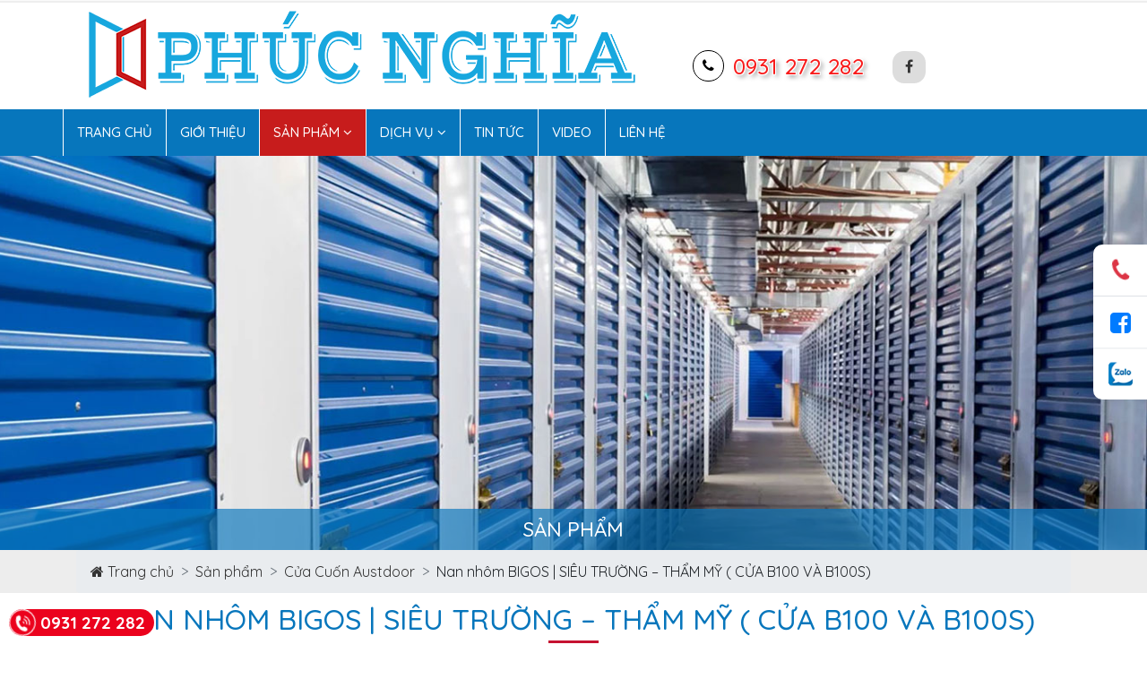

--- FILE ---
content_type: text/html; charset=UTF-8
request_url: https://cuacuongiaredongnai.com/san-pham/nan-nhom-bigos-sieu-truong-tham-my-cua-b100-va-b100s.html
body_size: 16104
content:
<!DOCTYPE html>
<html>
<head>
	<meta charset="utf-8">
	<meta name="viewport" content="width=device-width, initial-scale=1, shrink-to-fit=no">
	<title>Nan nhôm BIGOS | SIÊU TRƯỜNG – THẨM MỸ ( CỬA B100 VÀ B100S) › Sản phẩm</title>
	<link rel="canonical" href="https://cuacuongiaredongnai.com/san-pham/nan-nhom-bigos-sieu-truong-tham-my-cua-b100-va-b100s.html" /><meta property="og:title" content="Nan nhôm BIGOS | SIÊU TRƯỜNG – THẨM MỸ ( CỬA B100 VÀ B100S) › Sản phẩm"><meta property="og:site_name" content="https://cuacuongiaredongnai.com"><meta property="og:description" content=""><meta property="og:url" content="https://cuacuongiaredongnai.com/san-pham/nan-nhom-bigos-sieu-truong-tham-my-cua-b100-va-b100s.html"><meta property="og:type" content="article"><meta name="twitter:card" content="summary"><meta name="twitter:creator" content="cuacuongiaredongnai.com"><meta name="twitter:site" content="https://cuacuongiaredongnai.com"><meta name="twitter:title" content="Nan nhôm BIGOS | SIÊU TRƯỜNG – THẨM MỸ ( CỬA B100 VÀ B100S) › Sản phẩm"><meta name="twitter:description" content=""><meta property="og:image" content="https://cuacuongiaredongnai.com/public/userfiles/products/nan-nhom-bigos--sieu-truong--tham-my--cua-b100-va-b100s.jpg"><meta name="twitter:image" content="https://cuacuongiaredongnai.com/public/userfiles/products/nan-nhom-bigos--sieu-truong--tham-my--cua-b100-va-b100s.jpg"><meta name="description" content=""><meta name="google-site-verification" content="14FksJP2AUf9UrMbPJANv7cQ_o1rPrNe1zK58kA-lZg" />
<!-- Google Tag Manager -->
<script>(function(w,d,s,l,i){w[l]=w[l]||[];w[l].push({'gtm.start':
new Date().getTime(),event:'gtm.js'});var f=d.getElementsByTagName(s)[0],
j=d.createElement(s),dl=l!='dataLayer'?'&l='+l:'';j.async=true;j.src=
'https://www.googletagmanager.com/gtm.js?id='+i+dl;f.parentNode.insertBefore(j,f);
})(window,document,'script','dataLayer','GTM-TTZ96MV');</script>
<!-- End Google Tag Manager -->		
	<link rel="stylesheet" href="/themes/190117/vendor/bootstrap.min.css">
	<link rel="stylesheet" href="/themes/190117/css/style.css">
	<link rel="stylesheet" href="/themes/190117/vendor/font-awesome-4.5.0/package/css/font-awesome.min.css">
 	<link rel="stylesheet" type="text/css" href="/themes/190117/vendor/my-icons-collection/font/flaticon.css">
    <link rel="stylesheet" href="/themes/common/margin.css">
    <link rel="stylesheet" href="https://fonts.googleapis.com/css?family=Quicksand%3A300%2Cregular%2C500%2C700%7COpen%20Sans&amp;display=swap">
	<link rel="stylesheet" type="text/css" href="/themes/common/products/products.css" />
<link rel="stylesheet" type="text/css" href="/themes/common/contact/phone.css" />
<link rel="stylesheet" type="text/css" href="/themes/190117/css/custom.css" />
<link rel="stylesheet" type="text/css" href="/templates/css/custom-user.css" />
	<style type="text/css">  #cta-icon{position:fixed;width:60px;right:0;top:50%;z-index:9999;background:#fff;box-shadow:-2px 0 10px rgba(0,0,0,0.1);border-radius:10px 0 0 10px;-webkit-border-radius:10px 0 0 10px;-moz-border-radius:10px 0 0 10px;display:flex;align-items:center;justify-content:center;flex-direction:column;-webkit-transform:translate(0,-50%);-moz-transform:translate(0,-50%);-ms-transform:translate(0,-50%);-o-transform:translate(0,-50%);transform:translate(0,-50%)}#cta-icon a:not(:last-child){border-bottom:1px solid #dee2e6}#cta-icon a.cta-phone{border-radius:10px 0 0 0;-webkit-border-radius:10px 0 0 0;-moz-border-radius:10px 0 0}#cta-icon a{padding:15px 0;display:flex;align-items:center;justify-content:center;width:100%;height:100%;position:relative;text-decoration:none}#cta-icon a.cta-phone i{color:#dc3545;-webkit-animation:swing ease-in-out .2s infinite alternate;-moz-animation:swing ease-in-out .2s infinite alternate;-ms-animation:swing ease-in-out .2s infinite alternate;-o-animation:swing ease-in-out .2s infinite alternate;animation:swing ease-in-out .2s infinite alternate}#cta-icon a i{font-size:27px;color:#78BC1C}#cta-icon a.cta-form i{color:#fe9329}#cta-icon a.cta-messenger .ico_messenger{background:url([data-uri]) 0 0/100% auto no-repeat;width:27px;height:27px;display:inline-block}#cta-icon a.cta-zalo{border-radius:0 0 0 10px;-webkit-border-radius:0 0 0 10px;-moz-border-radius:0 0 0 10px}#cta-icon a.cta-zalo .ico_zalo{background:url([data-uri]) 0 0/100% auto no-repeat;width:27px;height:27px;display:inline-block}#cta-icon a:hover{background:#78BC1C}#cta-icon a:hover i{color:#fff}#cta-icon a:hover .cs-ring{border-color:#fff}.cta-left{left:0;border-radius:0 10px 10px 0!important;-webkit-border-radius:0 10px 10px 0!important;-moz-border-radius:0 10px 10px 0!important}#cta-icon.cta-left a.cta-phone{border-radius:0 10px 0 0;-webkit-border-radius:0 10px 0 0;-moz-border-radius:0 10px 0 0}#cta-icon.cta-left a.cta-zalo{border-radius:0 0 10px 0;-webkit-border-radius:0 0 10px 0;-moz-border-radius:0 0 10px}@-webkit-keyframes swing {0%{-webkit-transform:rotate(10deg);-moz-transform:rotate(10deg);-ms-transform:rotate(10deg);-o-transform:rotate(10deg);transform:rotate(10deg)}100%{-webkit-transform:rotate(-10deg);-moz-transform:rotate(-10deg);-ms-transform:rotate(-10deg);-o-transform:rotate(-10deg);transform:rotate(-10deg)}} @-moz-keyframes swing {0%{-webkit-transform:rotate(10deg);-moz-transform:rotate(10deg);-ms-transform:rotate(10deg);-o-transform:rotate(10deg);transform:rotate(10deg)}100%{-webkit-transform:rotate(-10deg);-moz-transform:rotate(-10deg);-ms-transform:rotate(-10deg);-o-transform:rotate(-10deg);transform:rotate(-10deg)}} @-ms-keyframes swing {0%{-webkit-transform:rotate(10deg);-moz-transform:rotate(10deg);-ms-transform:rotate(10deg);-o-transform:rotate(10deg);transform:rotate(10deg)}100%{-webkit-transform:rotate(-10deg);-moz-transform:rotate(-10deg);-ms-transform:rotate(-10deg);-o-transform:rotate(-10deg);transform:rotate(-10deg)}}</style></head>
<body>
    <!-- Google Tag Manager (noscript) -->
<noscript><iframe src="https://www.googletagmanager.com/ns.html?id=GTM-TTZ96MV"
height="0" width="0" style="display:none;visibility:hidden"></iframe></noscript>
<!-- End Google Tag Manager (noscript) -->
	<section class="main-header">   
	<div class="top-menu">
		<div class="container">
			<div class="row">
				<div class="col-6 col-md-8 left-top-menu">
					<div class="left-top-menu-content">
											</div>
				</div>
				<div class="col-6 col-md-4 right-top-menu text-right">
									</div>
			</div>    			
		</div>
	</div>
	<div class="center-menu">
		<div class="container">
			<div class="row">
				<div class="col-md-7 col-xs-12 logo">
					<a href="/" title="Cua cuon Phuc Nghia"><img src="/public/userfiles/logo/cua-cuon-phuc-nghia.png" class="img-fluid" alt="Logo" /></a>				</div>
		<div class="col-md-5">
			<div class="header-column">
							<ul class="header-extra-info">
				 					<li>
						<div class="feature-box feature-box-style-3">
							<div class="feature-box-icon">
								<i class="fa fa-phone"></i>
							</div>
							<div class="feature-box-info">
								<h4 class="mb-none"><a href="tel:0931 272 282" title="Phone">0931 272 282</a></h4>
							</div>
						</div>
					</li>
									</ul>
				
				<ul class="list_link_top visible-lg"> <li> <a href="https://www.facebook.com/cuacuondepbienhoa/" target="_blank" class="fa fa-facebook"></a> </li></ul>
				
			</div>
		</div>
			</div>
		</div>
	</div>
	<div class="menu">
		<div class="container"> 
			<div class="row">					
				<div class="menu-top">
					<nav class="navbar navbar-expand-lg navbar-dark">				
						<button class="navbar-toggler" type="button" data-toggle="collapse" data-target="#navbarNavDropdown" aria-controls="navbarNavDropdown" aria-expanded="false" aria-label="Toggle navigation">
							<span class="sr-only">Toggle navigation</span>
							<span class="icon-bar"></span>
							<span class="icon-bar"></span>
							<span class="icon-bar"></span>
						</button>
						<div class="collapse navbar-collapse" id="navbarNavDropdown">
							<ul class="navbar-nav">
								                                								<li class="nav-item">
									<a title="Trang chủ" href="/" class="nav-link">Trang chủ</a>	  
																	</li>
																<li class="nav-item">
									<a title="Giới thiệu" href="/gioi-thieu" class="nav-link">Giới thiệu</a>	  
																	</li>
																<li class="nav-item">
									<a title="Sản phẩm" href="/san-pham" class="nav-link">Sản phẩm <i class="fa fa-angle-down"></i></a>	  
																		<ul class="menu-child">
										                                        <li>
                                            <a href="/san-pham/cua-cuon-titadoor" title="Cửa Cuốn Titadoor">Cửa Cuốn Titadoor</a>
                                                                                    </li>
                                                                                <li>
                                            <a href="/san-pham/cua-cuon-keo-tay-dai-loan" title="Cửa Cuốn Bossdoor">Cửa Cuốn Bossdoor</a>
                                                                                    </li>
                                                                                <li>
                                            <a href="/san-pham/cua-cuon-austdoor" title="Cửa Cuốn Austdoor">Cửa Cuốn Austdoor</a>
                                                                                    </li>
                                                                                <li>
                                            <a href="/san-pham/cua-cuon-dai-loan" title="Cửa Cuốn Đài Loan">Cửa Cuốn Đài Loan</a>
                                                                                    </li>
                                                                                <li>
                                            <a href="/san-pham/cua-keo" title="Cửa Kéo">Cửa Kéo</a>
                                                                                    </li>
                                                                                <li>
                                            <a href="/san-pham/phu-kien-cua-cuon" title="Phụ kiện cửa cuốn">Phụ kiện cửa cuốn</a>
                                                                                    </li>
                                        									</ul>
																	</li>
																<li class="nav-item">
									<a title="Dịch vụ" href="/dich-vu" class="nav-link">Dịch vụ <i class="fa fa-angle-down"></i></a>	  
																		<ul class="menu-child">
										                                        <li>
                                            <a href="/dich-vu/sua-cua-cuon-tai-bien-hoa" title="Sửa cửa cuốn Biên Hòa">Sửa cửa cuốn Biên Hòa</a>
                                                                                    </li>
                                                                                <li>
                                            <a href="/dich-vu/sua-cua-cuon-dong-nai" title="Sửa cửa cuốn Đồng Nai">Sửa cửa cuốn Đồng Nai</a>
                                                                                    </li>
                                                                                <li>
                                            <a href="/dich-vu/lam-chia-khoa-cua-cuon" title="Làm chìa khóa cửa cuốn">Làm chìa khóa cửa cuốn</a>
                                                                                    </li>
                                        									</ul>
																	</li>
																<li class="nav-item">
									<a title="Tin tức" href="/tin-tuc" class="nav-link">Tin tức</a>	  
																	</li>
																<li class="nav-item">
									<a title="Video" href="/video" class="nav-link">Video</a>	  
																	</li>
																<li class="nav-item">
									<a title="Liên hệ" href="/lien-he" class="nav-link">Liên hệ</a>	  
																	</li>
															</ul>
					  </div>
					</nav>   	
				</div>
			</div>			
		</div>	
	</div>
</section><section class="main-content">
    	    <div class="ps-hero">
        <h2 class="ps-hero-bottom">Sản phẩm</h2>    </div>
    <div class="title-head-module">
        <div class="container">
            <nav aria-label="breadcrumb"><ol class="breadcrumb"><li class="breadcrumb-item active"><a title="Trang chủ" href="/"><i class="fa fa-home"></i> Trang chủ</a></li><li class="breadcrumb-item active"><a title="Sản phẩm" href="/san-pham">Sản phẩm</a></li><li class="breadcrumb-item active"><a title="Cửa Cuốn Austdoor" href="/san-pham/cua-cuon-austdoor">Cửa Cuốn Austdoor</a></li><li class="breadcrumb-item">Nan nhôm BIGOS | SIÊU TRƯỜNG – THẨM MỸ ( CỬA B100 VÀ B100S)</li></ol></nav>        </div>
    </div>
                <div class="container">            

<h1 class="title-line mb-4">Nan nhôm BIGOS | SIÊU TRƯỜNG – THẨM MỸ ( CỬA B100 VÀ B100S)</h1>
<div class="row gird-padding-custom">
    <div class="col-md-5">
                    <img alt="Nan nhôm BIGOS | SIÊU TRƯỜNG – THẨM MỸ ( CỬA B100 VÀ B100S)" class="img-fluid" src="/public/userfiles/products/nan-nhom-bigos--sieu-truong--tham-my--cua-b100-va-b100s-7.jpg" />
            </div>
    <div class="col-md-7">
        <div class="price">
            <b>Giá:</b>
            <span class="font-large price-detail">Liên hệ</span>
                    </div><br/>

                <p><span style="color:#e74c3c;"></span></p>

<table class="MsoTable15Grid5DarkAccent5" style="width:453.55pt; border-collapse:collapse; border:none" width="605">
	<tbody>
		<tr style="height:25.5pt">
			<td colspan="4" style="width:453.55pt; border:solid white 1.0pt; background:#5b9bd5" width="605">
			<p align="center" style="margin-bottom:.0001pt; text-align:center; padding:0cm 5.4pt 0cm 5.4pt"><span style="line-height:normal"><span style="height:25.5pt"><b><span arial="" style="font-family:"><span style="color:yellow">TH&Ocirc;NG SỐ</span></span></b><b><span arial="" style="font-family:"><span style="color:#333333"></span></span></b></span></span></p>
			</td>
		</tr>
		<tr style="height:25.5pt">
			<td style="width:120.1pt; border:solid white 1.0pt; border-top:none; background:#5b9bd5" width="160">
			<p style="margin-bottom:.0001pt; padding:0cm 5.4pt 0cm 5.4pt"><span style="line-height:normal"><span style="height:25.5pt"><b><span arial="" lang="EN-US" style="font-family:"><span style="color:#333333">T&Ecirc;N CỬA</span></span></b></span></span></p>
			</td>
			<td style="width:127.6pt; border-top:none; border-left:none; border-bottom:solid white 1.0pt; border-right:solid white 1.0pt; background:#bdd6ee" width="170">
			<p align="center" style="margin-bottom:.0001pt; text-align:center; padding:0cm 5.4pt 0cm 5.4pt"><span style="line-height:normal"><span style="height:25.5pt"><span arial="" style="font-family:"><span style="color:#333333">B100</span></span></span></span></p>
			</td>
			<td style="width:205.5pt; border-top:none; border-left:none; border-bottom:solid white 1.0pt; border-right:solid white 1.0pt; background:#bdd6ee" width="274">
			<p align="center" style="margin-bottom:.0001pt; text-align:center; padding:0cm 5.4pt 0cm 5.4pt"><span style="line-height:normal"><span style="height:25.5pt"><span arial="" style="font-family:"><span style="color:#333333">B100S</span></span></span></span></p>
			</td>
			<td style="border:none" width="0">
			<p style="padding:0cm 0cm 0cm 0cm">&nbsp;</p>
			</td>
		</tr>
		<tr style="height:25.5pt">
			<td style="width:120.1pt; border:solid white 1.0pt; border-top:none; background:#5b9bd5" width="160">
			<p style="margin-bottom:.0001pt; padding:0cm 5.4pt 0cm 5.4pt"><span style="line-height:normal"><span style="height:25.5pt"><b><span arial="" style="font-family:"><span style="color:#333333">Vật liệu th&acirc;n cửa</span></span></b></span></span></p>
			</td>
			<td style="width:127.6pt; border-top:none; border-left:none; border-bottom:solid white 1.0pt; border-right:solid white 1.0pt; background:#deeaf6" width="170">
			<p style="margin-bottom:.0001pt; padding:0cm 5.4pt 0cm 5.4pt"><span style="line-height:normal"><span style="height:25.5pt"><span arial="" style="font-family:"><span style="color:#333333">Nh&ocirc;m A 6063 T5</span></span></span></span></p>
			</td>
			<td style="width:205.5pt; border-top:none; border-left:none; border-bottom:solid white 1.0pt; border-right:solid white 1.0pt; background:#deeaf6; padding:0cm 5.4pt 0cm 5.4pt; height:25.5pt" width="274">&nbsp;</td>
			<td style="border:none" width="0">
			<p style="padding:0cm 0cm 0cm 0cm">&nbsp;</p>
			</td>
		</tr>
		<tr style="height:25.5pt">
			<td style="width:120.1pt; border:solid white 1.0pt; border-top:none; background:#5b9bd5" width="160">
			<p style="margin-bottom:.0001pt; padding:0cm 5.4pt 0cm 5.4pt"><span style="line-height:normal"><span style="height:25.5pt"><b><span arial="" style="font-family:"><span style="color:#333333">Độ d&agrave;y</span></span></b></span></span></p>
			</td>
			<td style="width:127.6pt; border-top:none; border-left:none; border-bottom:solid white 1.0pt; border-right:solid white 1.0pt; background:#bdd6ee" width="170">
			<p style="margin-bottom:.0001pt; padding:0cm 5.4pt 0cm 5.4pt"><span style="line-height:normal"><span style="height:25.5pt"><span arial="" style="font-family:"><span style="color:#333333">2.2 mm</span></span></span></span></p>
			</td>
			<td style="width:205.5pt; border-top:none; border-left:none; border-bottom:solid white 1.0pt; border-right:solid white 1.0pt; background:#bdd6ee" width="274">
			<p style="margin-bottom:.0001pt; padding:0cm 5.4pt 0cm 5.4pt"><span style="line-height:normal"><span style="height:25.5pt"><span arial="" style="font-family:"><span style="color:#333333">1.4 &divide;1.8mm, c&oacute; khoang giảm chấn</span></span></span></span></p>
			</td>
			<td style="border:none" width="0">
			<p style="padding:0cm 0cm 0cm 0cm">&nbsp;</p>
			</td>
		</tr>
		<tr style="height:25.5pt">
			<td style="width:120.1pt; border:solid white 1.0pt; border-top:none; background:#5b9bd5" width="160">
			<p style="margin-bottom:.0001pt; padding:0cm 5.4pt 0cm 5.4pt"><span style="line-height:normal"><span style="height:25.5pt"><b><span arial="" style="font-family:"><span style="color:#333333">K&iacute;ch thước tối thiểu (HpbxWpb)</span></span></b></span></span></p>
			</td>
			<td style="width:127.6pt; border-top:none; border-left:none; border-bottom:solid white 1.0pt; border-right:solid white 1.0pt; background:#deeaf6" width="170">
			<p style="margin-bottom:.0001pt; padding:0cm 5.4pt 0cm 5.4pt"><span style="line-height:normal"><span style="height:25.5pt"><span arial="" style="font-family:"><span style="color:#333333">2.8m x 5.0m</span></span></span></span></p>
			</td>
			<td style="width:205.5pt; border-top:none; border-left:none; border-bottom:solid white 1.0pt; border-right:solid white 1.0pt; background:#deeaf6" width="274">
			<p style="margin-bottom:.0001pt; padding:0cm 5.4pt 0cm 5.4pt"><span style="line-height:normal"><span style="height:25.5pt"><span arial="" style="font-family:"><span style="color:#333333">2.5m x 2.8m</span></span></span></span></p>
			</td>
			<td style="border:none" width="0">
			<p style="padding:0cm 0cm 0cm 0cm">&nbsp;</p>
			</td>
		</tr>
		<tr style="height:25.5pt">
			<td style="width:120.1pt; border:solid white 1.0pt; border-top:none; background:#5b9bd5" width="160">
			<p style="margin-bottom:.0001pt; padding:0cm 5.4pt 0cm 5.4pt"><span style="line-height:normal"><span style="height:25.5pt"><b><span arial="" style="font-family:"><span style="color:#333333">K&iacute;ch thước tối đa (HpbxWpb)</span></span></b></span></span></p>
			</td>
			<td style="width:127.6pt; border-top:none; border-left:none; border-bottom:solid white 1.0pt; border-right:solid white 1.0pt; background:#bdd6ee" width="170">
			<p style="margin-bottom:.0001pt; padding:0cm 5.4pt 0cm 5.4pt"><span style="line-height:normal"><span style="height:25.5pt"><span arial="" style="font-family:"><span style="color:#333333">8.0m x 9.5m</span></span></span></span></p>
			</td>
			<td style="width:205.5pt; border-top:none; border-left:none; border-bottom:solid white 1.0pt; border-right:solid white 1.0pt; background:#bdd6ee" width="274">
			<p style="margin-bottom:.0001pt; padding:0cm 5.4pt 0cm 5.4pt"><span style="line-height:normal"><span style="height:25.5pt"><span arial="" style="font-family:"><span style="color:#333333">7.0m x 8.0m</span></span></span></span></p>
			</td>
			<td style="border:none" width="0">
			<p style="padding:0cm 0cm 0cm 0cm">&nbsp;</p>
			</td>
		</tr>
		<tr style="height:25.5pt">
			<td style="width:120.1pt; border:solid white 1.0pt; border-top:none; background:#5b9bd5" width="160">
			<p style="margin-bottom:.0001pt; padding:0cm 5.4pt 0cm 5.4pt"><span style="line-height:normal"><span style="height:25.5pt"><b><span arial="" style="font-family:"><span style="color:#333333">M&agrave;u sắc</span></span></b></span></span></p>
			</td>
			<td style="width:127.6pt; border-top:none; border-left:none; border-bottom:solid white 1.0pt; border-right:solid white 1.0pt; background:#deeaf6" width="170">
			<p style="margin-bottom:.0001pt; padding:0cm 5.4pt 0cm 5.4pt"><span style="line-height:normal"><span style="height:25.5pt"><span arial="" style="font-family:"><span style="color:#333333">#5</span></span></span></span></p>
			</td>
			<td style="width:205.5pt; border-top:none; border-left:none; border-bottom:solid white 1.0pt; border-right:solid white 1.0pt; background:#deeaf6" width="274">
			<p style="margin-bottom:.0001pt; padding:0cm 5.4pt 0cm 5.4pt"><span style="line-height:normal"><span style="height:25.5pt"><span arial="" style="font-family:"><span style="color:#333333">#15, #16, #16 + #15</span></span></span></span></p>
			</td>
			<td style="border:none" width="0">
			<p style="padding:0cm 0cm 0cm 0cm">&nbsp;</p>
			</td>
		</tr>
		<tr style="height:25.5pt">
			<td style="width:120.1pt; border:solid white 1.0pt; border-top:none; background:#5b9bd5" width="160">
			<p style="margin-bottom:.0001pt; padding:0cm 5.4pt 0cm 5.4pt"><span style="line-height:normal"><span style="height:25.5pt"><b><span arial="" style="font-family:"><span style="color:#333333">C&ocirc;ng nghệ sơn</span></span></b></span></span></p>
			</td>
			<td style="width:127.6pt; border-top:none; border-left:none; border-bottom:solid white 1.0pt; border-right:solid white 1.0pt; background:#bdd6ee" width="170">
			<p style="margin-bottom:.0001pt; padding:0cm 5.4pt 0cm 5.4pt"><span style="line-height:normal"><span style="height:25.5pt"><span arial="" style="font-family:"><span style="color:#333333">Sơn tĩnh điện ngo&agrave;i trời cao cấp h&atilde;ng Tiger</span></span></span></span></p>
			</td>
			<td style="width:205.5pt; border-top:none; border-left:none; border-bottom:solid white 1.0pt; border-right:solid white 1.0pt; background:#bdd6ee; padding:0cm 5.4pt 0cm 5.4pt; height:25.5pt" width="274">&nbsp;</td>
			<td style="border:none" width="0">
			<p style="padding:0cm 0cm 0cm 0cm">&nbsp;</p>
			</td>
		</tr>
		<tr style="height:25.5pt">
			<td style="width:120.1pt; border:solid white 1.0pt; border-top:none; background:#5b9bd5" width="160">
			<p style="margin-bottom:.0001pt; padding:0cm 5.4pt 0cm 5.4pt"><span style="line-height:normal"><span style="height:25.5pt"><b><span arial="" style="font-family:"><span style="color:#333333">Bộ tời/Ray</span></span></b></span></span></p>
			</td>
			<td style="width:127.6pt; border-top:none; border-left:none; border-bottom:solid white 1.0pt; border-right:solid white 1.0pt; background:#deeaf6" width="170">
			<p style="margin-bottom:.0001pt; padding:0cm 5.4pt 0cm 5.4pt"><span style="line-height:normal"><span style="height:25.5pt"><span arial="" style="font-family:"><span style="color:#333333">AC/ Ray H100NS.X, H100TS.BI, H200TS.BI</span></span></span></span></p>
			</td>
			<td style="width:205.5pt; border-top:none; border-left:none; border-bottom:solid white 1.0pt; border-right:solid white 1.0pt; background:#deeaf6; padding:0cm 5.4pt 0cm 5.4pt; height:25.5pt" width="274">&nbsp;</td>
			<td style="border:none" width="0">
			<p style="padding:0cm 0cm 0cm 0cm">&nbsp;</p>
			</td>
		</tr>
		<tr style="height:25.5pt">
			<td style="width:120.1pt; border:solid white 1.0pt; border-top:none; background:#5b9bd5" width="160">
			<p style="margin-bottom:.0001pt; padding:0cm 5.4pt 0cm 5.4pt"><span style="line-height:normal"><span style="height:25.5pt"><b><span arial="" style="font-family:"><span style="color:#333333">Tốc độ đ&oacute;ng/mở TB</span></span></b></span></span></p>
			</td>
			<td style="width:127.6pt; border-top:none; border-left:none; border-bottom:solid white 1.0pt; border-right:solid white 1.0pt; background:#bdd6ee" width="170">
			<p style="margin-bottom:.0001pt; padding:0cm 5.4pt 0cm 5.4pt"><span style="line-height:normal"><span style="height:25.5pt"><span arial="" style="font-family:"><span style="color:#333333">5cm/gi&acirc;y</span></span></span></span></p>
			</td>
			<td style="width:205.5pt; border-top:none; border-left:none; border-bottom:solid white 1.0pt; border-right:solid white 1.0pt; background:#bdd6ee; padding:0cm 5.4pt 0cm 5.4pt; height:25.5pt" width="274">&nbsp;</td>
			<td style="border:none" width="0">
			<p style="padding:0cm 0cm 0cm 0cm">&nbsp;</p>
			</td>
		</tr>
	</tbody>
</table>
        <div class="quantity">
            <input type="button" class="minus" value="-">
            <input type="text" class="input-text qty text" maxlength="3" title="Qty" value="1" name="quantity" min="1" step="1">
            <input type="button" class="plus" value="+">
        </div>
        <button data-toggle="modal" data-id="190723160104263742" data-target=".modalCart" class="btn btn-primary btn-icon add-to-cart">Thêm giỏ hàng</button>
                    <div class="clearfix"></div>
                Danh mục: <a href="/san-pham/cua-cuon-austdoor">Cửa Cuốn Austdoor</a>
            </div>
</div>
<div class="modal fade modalCart" tabindex="-1" role="dialog">
    <div class="modal-dialog">
        <div class="modal-content">
            <div class="modal-header">
                <button type="button" class="close" data-dismiss="modal" aria-hidden="true">&times;</button>
                <h4 class="modal-title">Giỏ hàng</h4>
            </div>
            <div class="modal-body">
                loading...
            </div>
        </div>
    </div>
</div>

    <div class="content-format mt-3"><p style="margin:0cm; margin-bottom:.0001pt"><strong><span style="background:white"><span style="font-size:13.5pt"><span arial="" style="font-family:"><span style="color:#333333"><span style="background-color:#ffff00;">CỬA CUỐN BIGOS SI&Ecirc;U TRƯỜNG V&Agrave; THẨM MỸ</span></span></span></span><span style="font-size:10.5pt"><span arial="" style="font-family:"><span style="color:#333333"></span></span></span></span></strong></p>

<p style="margin:0cm; margin-bottom:.0001pt"><span style="background:white"><span lang="EN-US" style="font-size:13.5pt"><span arial="" style="font-family:"><span style="color:#333333">Đ&uacute;ng với t&ecirc;n gọi <em>Si&ecirc;u trường v&agrave; thẩm mỹ</em> , cửa cuốn nan nh&ocirc;m Bigos đ&aacute;p ứng được với c&ocirc;ng tr&igrave;nh mang k&iacute;ch thước lớn l&ecirc;n đến 76 M2 m&agrave; vẫn đảm bảo n&eacute;t thẩm mỹ T</span></span></span><span style="font-size:13.5pt"><span arial="" style="font-family:"><span style="color:#333333">h&acirc;n cửa được thiết kế bởi nan nh&ocirc;m bản lớn 100mm </span></span></span><span style="font-size:13.5pt"><span arial="" style="font-family:"><span style="color:#333333">&nbsp;v&agrave; </span></span></span><span style="font-size:13.5pt"><span arial="" style="font-family:"><span style="color:#333333">c&oacute; v&aacute;t cạnh tạo ra n&eacute;t thẩm mỹ kh&aacute;c biệt.</span></span></span><span style="font-size:10.5pt"><span arial="" style="font-family:"><span style="color:#333333"></span></span></span></span></p>

<p style="line-height: 21pt; background: white;"><strong><span lang="EN-US" style="font-size:17.0pt"><span inherit="" style="font-family:"><span style="color:#333333">Với những ưu điểm &nbsp;vượt trội như sau , Bigos tự h&agrave;o l&agrave; sản phẩm đ&aacute;ng để bạn lựa chọn:</span></span></span></strong></p>

<h3 style="line-height:21.0pt; background:white"><b><span style="font-size:17.0pt"><span inherit="" style="font-family:"><span style="color:#333333">k&iacute;ch thước cửa lớn</span></span></span></b><b> </b></h3>

<p style="margin:0cm; margin-bottom:.0001pt"><span style="background:white"><i><span style="font-size:13.5pt"><span arial="" style="font-family:"><span style="color:#333333">Cửa cuốn Nan nh&ocirc;m Bigos </span></span></span></i><i><span lang="EN-US" style="font-size:13.5pt"><span arial="" style="font-family:"><span style="color:#333333">với </span></span></span></i><i><span style="font-size:13.5pt"><span arial="" style="font-family:"><span style="color:#333333">&nbsp;kết cấu nan nh&ocirc;m 2 lớp c&oacute; độ d&agrave;y l&ecirc;n tới 2.2mm </span></span></span></i><i><span lang="EN-US" style="font-size:13.5pt"><span arial="" style="font-family:"><span style="color:#333333">đ&aacute;p ứng nhu cầu</span></span></span></i><i><span style="font-size:13.5pt"><span arial="" style="font-family:"><span style="color:#333333"> lắp đặt cho c&aacute;c c&ocirc;ng tr&igrave;nh c&oacute; k&iacute;ch thước cửa lớn l&ecirc;n tới 76m2 (8.0m x 9.5m).</span></span></span></i><i><span style="font-size:10.5pt"><span arial="" style="font-family:"><span style="color:#333333"></span></span></span></i></span></p>

<p align="center" style="margin-top:0cm; margin-right:0cm; margin-bottom:3.75pt; margin-left:0cm; text-align:center"><span style="background:white"><span style="font-size:10.5pt"><span arial="" style="font-family:"><span style="color:#333333"><img alt="" src="file:///C:/Users/Thuy/AppData/Local/Temp/msohtmlclip1/01/clip_image001.jpg" style="width:520px; height:290px" /></span></span></span><span style="font-size:10.5pt"><span arial="" style="font-family:"><span style="color:#333333"></span></span></span></span></p>

<h3 style="line-height:21.0pt; background:white"><b><span style="font-size:17.0pt"><span inherit="" style="font-family:"><span style="color:#333333">Trang bị hệ thống chống b&atilde;o</span></span></span></b></h3>

<p style="margin:0cm; margin-bottom:.0001pt"><span style="background:white"><i><span lang="EN-US" style="font-size:14.0pt"><span arial="" style="font-family:"><span style="color:#333333">Với trang bị hệ thống chống b&atilde;o tr&ecirc;n ray v&agrave; nan cửa, cửa nan nh&ocirc;m Bigos</span></span></span></i><i><span style="font-size:14.0pt"><span arial="" style="font-family:"><span style="color:#333333"> th&aacute;ch thức điều kiện thời tiết gi&oacute; b&atilde;o khắc nghiệt. Bộ cửa c&oacute; khả năng chống chịu với gi&oacute; b&atilde;o l&ecirc;n tới cấp 12.</span></span></span></i></span></p>

<p align="center" style="margin-top:0cm; margin-right:0cm; margin-bottom:3.75pt; margin-left:0cm; text-align:center"><span style="background:white"><span style="font-size:10.5pt"><span arial="" style="font-family:"><span style="color:#333333"><img alt="" src="file:///C:/Users/Thuy/AppData/Local/Temp/msohtmlclip1/01/clip_image002.jpg" style="width:520px; height:290px" /></span></span></span><span style="font-size:10.5pt"><span arial="" style="font-family:"><span style="color:#333333"></span></span></span></span></p>

<p style="margin:0cm; margin-bottom:.0001pt"><span style="background:white"><b><span lang="EN-US" style="font-size:16.0pt"><span arial="" style="font-family:"><span style="color:#333333">Thẩm mỹ :</span></span></span></b></span></p>

<p style="margin:0cm; margin-bottom:.0001pt"><span style="background:white"><i><span style="font-size:13.5pt"><span arial="" style="font-family:"><span style="color:#333333">Nan nh&ocirc;m Bigos được cấu tạo từ c&aacute;c </span></span></span></i><i><span lang="EN-US" style="font-size:13.5pt"><span arial="" style="font-family:"><span style="color:#333333">nan nh&ocirc;m bản lớn c&oacute; </span></span></span></i><i><span style="font-size:13.5pt"><span arial="" style="font-family:"><span style="color:#333333">chiều cao</span></span></span></i><i><span lang="EN-US" style="font-size:13.5pt"><span arial="" style="font-family:"><span style="color:#333333"> tới </span></span></span></i><i><span style="font-size:13.5pt"><span arial="" style="font-family:"><span style="color:#333333">&nbsp;100mm với bề mặt bản cong</span></span></span></i><i><span lang="EN-US" style="font-size:13.5pt"><span arial="" style="font-family:"><span style="color:#333333"> v&agrave; v&aacute;t cạnh,</span></span></span></i><i><span style="font-size:13.5pt"><span arial="" style="font-family:"><span style="color:#333333"> kh&ocirc;ng chỉ mang tới </span></span></span></i><i><span lang="EN-US" style="font-size:13.5pt"><span arial="" style="font-family:"><span style="color:#333333">sự</span></span></span></i><i><span style="font-size:13.5pt"><span arial="" style="font-family:"><span style="color:#333333"> vững chắc, sang trọng</span></span></span></i><i><span lang="EN-US" style="font-size:13.5pt"><span arial="" style="font-family:"><span style="color:#333333">, thẩm mỹ </span></span></span></i><i><span style="font-size:13.5pt"><span arial="" style="font-family:"><span style="color:#333333">&nbsp;cho bộ cửa </span></span></span></i><i><span lang="EN-US" style="font-size:13.5pt"><span arial="" style="font-family:"><span style="color:#333333">&nbsp;nh&agrave; bạn </span></span></span></i><i><span style="font-size:13.5pt"><span arial="" style="font-family:"><span style="color:#333333">m&agrave; c&ograve;n tạo n&ecirc;n sự kh&aacute;c biệt cho </span></span></span></i><i><span lang="EN-US" style="font-size:13.5pt"><span arial="" style="font-family:"><span style="color:#333333">ch&iacute;nh </span></span></span></i><i><span style="font-size:13.5pt"><span arial="" style="font-family:"><span style="color:#333333">ng&ocirc;i nh&agrave;</span></span></span></i><i><span lang="EN-US" style="font-size:13.5pt"><span arial="" style="font-family:"><span style="color:#333333">.</span></span></span></i><i> </i><i><span style="font-size:13.5pt"><span arial="" style="font-family:"><span style="color:#333333"></span></span></span></i></span></p>

<p style="margin:0cm; margin-bottom:.0001pt"><span style="background:white"><span style="font-size:13.5pt"><span arial="" style="font-family:"><span style="color:#333333"></span></span></span></span></p>

<p style="margin:0cm; margin-bottom:.0001pt"><span style="background:white"><span style="font-size:10.5pt"><span arial="" style="font-family:"><span style="color:#333333"></span></span></span></span></p>

<p style="margin:0cm; margin-bottom:.0001pt">&nbsp;</p>
</div>
<div class="addthis_native_toolbox mt-2"></div>

<hr class="tall">
    <h3 class="title-line">Sản phẩm khác</h3>
    <div class="row mt-3">
                        <div class="col-12 col-md-4">
            <div class="item-pro">
                <div class="text-center">
                    <a href="/san-pham/cua-cuon-tam-lien-ap-austdoor-051mm-series-2.html" title="Cửa cuốn tấm liền AP Austdoor 0.51mm Series 2"><img src="/public/userfiles/products/cua-cuon-tam-lien-ap-austdoor-0-51mm-series-2.jpg" alt="Cửa cuốn tấm liền AP Austdoor 0.51mm Series 2" class="img-fluid"></a>
                </div>
                                <div class="pro-info">
                    <h4 class="title-list"><a href="/san-pham/cua-cuon-tam-lien-ap-austdoor-051mm-series-2.html" title="Cửa cuốn tấm liền AP Austdoor 0.51mm Series 2">Cửa cuốn tấm liền AP Austdoor 0.51mm Series 2</a></h4>
                                        <div class="price"><span>Liên hệ</span></div>
                </div>
            </div>
        </div>
                <div class="col-12 col-md-4">
            <div class="item-pro">
                <div class="text-center">
                    <a href="/san-pham/cua-cuon-tam-lien-austdoor.html" title="Cửa Cuốn Tấm Liền Austdoor"><img src="/public/userfiles/products/cua-cuon-tam-lien-austdoor.jpg" alt="Cửa Cuốn Tấm Liền Austdoor" class="img-fluid"></a>
                </div>
                                <div class="pro-info">
                    <h4 class="title-list"><a href="/san-pham/cua-cuon-tam-lien-austdoor.html" title="Cửa Cuốn Tấm Liền Austdoor">Cửa Cuốn Tấm Liền Austdoor</a></h4>
                                        <div class="price"><span>Liên hệ</span></div>
                </div>
            </div>
        </div>
                <div class="col-12 col-md-4">
            <div class="item-pro">
                <div class="text-center">
                    <a href="/san-pham/nan-nhom-mega-hien-dai-thong-thoang.html" title="Nan nhôm MEGA - HIỆN ĐẠI – THÔNG THOÁNG"><img src="/public/userfiles/products/nan-nhom-mega-hien-dai--thong-thoang.jpg" alt="Nan nhôm MEGA - HIỆN ĐẠI – THÔNG THOÁNG" class="img-fluid"></a>
                </div>
                                <div class="pro-info">
                    <h4 class="title-list"><a href="/san-pham/nan-nhom-mega-hien-dai-thong-thoang.html" title="Nan nhôm MEGA - HIỆN ĐẠI – THÔNG THOÁNG">Nan nhôm MEGA - HIỆN ĐẠI – THÔNG THOÁNG</a></h4>
                                        <div class="price"><span>Liên hệ</span></div>
                </div>
            </div>
        </div>
                <div class="col-12 col-md-4">
            <div class="item-pro">
                <div class="text-center">
                    <a href="/san-pham/nan-nhom-line-art-tinh-te-dang-cap.html" title="Nan nhôm Line Art - TINH TẾ - ĐẲNG CẤP"><img src="/public/userfiles/products/nan-nhom-line-art-tinh-te-dang-cap.jpg" alt="Nan nhôm Line Art - TINH TẾ - ĐẲNG CẤP" class="img-fluid"></a>
                </div>
                                <div class="pro-info">
                    <h4 class="title-list"><a href="/san-pham/nan-nhom-line-art-tinh-te-dang-cap.html" title="Nan nhôm Line Art - TINH TẾ - ĐẲNG CẤP">Nan nhôm Line Art - TINH TẾ - ĐẲNG CẤP</a></h4>
                                        <div class="price"><span>Liên hệ</span></div>
                </div>
            </div>
        </div>
                <div class="col-12 col-md-4">
            <div class="item-pro">
                <div class="text-center">
                    <a href="/san-pham/cua-cuon-tam-lien-austdoor-cb-053mm-series-1.html" title="Cửa cuốn tấm liền Austdoor CB 0.53mm Series 1"><img src="/public/userfiles/products/cua-cuon-tam-lien-austdoor-cb-0-53mm-series-1.jpg" alt="Cửa cuốn tấm liền Austdoor CB 0.53mm Series 1" class="img-fluid"></a>
                </div>
                                <div class="pro-info">
                    <h4 class="title-list"><a href="/san-pham/cua-cuon-tam-lien-austdoor-cb-053mm-series-1.html" title="Cửa cuốn tấm liền Austdoor CB 0.53mm Series 1">Cửa cuốn tấm liền Austdoor CB 0.53mm Series 1</a></h4>
                                        <div class="price"><span>Liên hệ</span></div>
                </div>
            </div>
        </div>
                <div class="col-12 col-md-4">
            <div class="item-pro">
                <div class="text-center">
                    <a href="/san-pham/nan-nhom-combi-em-ai-an-toan.html" title="Nan nhôm COMBI - ÊM ÁI &amp; AN TOÀN"><img src="/public/userfiles/products/nan-nhom-combi-em-ai--an-toan.jpg" alt="Nan nhôm COMBI - ÊM ÁI &amp; AN TOÀN" class="img-fluid"></a>
                </div>
                                <div class="pro-info">
                    <h4 class="title-list"><a href="/san-pham/nan-nhom-combi-em-ai-an-toan.html" title="Nan nhôm COMBI - ÊM ÁI &amp; AN TOÀN">Nan nhôm COMBI - ÊM ÁI &amp; AN TOÀN</a></h4>
                                        <div class="price"><span>Liên hệ</span></div>
                </div>
            </div>
        </div>
            </div>
        

    </div>    </section>
<section class="mt-3 main-footer">
    <div class="footer-bg">
        <div class="container">
            <div class="row">
                <div class="col-xs-12 col-sm-6 col-md-6 col-lg-3 footer-block">
                                            <h4>Công Ty TNHH TK XD Phúc Nghĩa</h4>
    <div class="footer-address clearfix">
        <span><i class="fa fa-map-marker"></i></span>
        <p>Số 990, Đường Nguyễn Ái Quốc, Phường Trảng Dài, Thành phố  Biên Hòa, Đồng Nai</p>
    </div>
    <div class="footer-address clearfix">
        <span><i class="fa fa-mobile"></i></span>
        <p><a href="tel:0931 272 282" title="Phone">0931 272 282</a></p>
    </div>
    <div class="footer-address clearfix">
        <span class="email"><i class="fa fa-envelope-o"></i></span>
        <p><a title="dinhviet.200285@gmail.com" href="mailto:dinhviet.200285@gmail.com">dinhviet.200285@gmail.com</a></p>
    </div>
            <div class="footer-address clearfix">
            Giấy chứng nhận ĐKKD số 3603758649 do Sở Kế hoạch và Đầu tư tỉnh Đồng Nai cấp        </div>
    <a href="tel:0931 272 282" title="Hotline" class="fdola-pgone-red">0931 272 282<span></span></a>

<div id="cta-icon">
    <a class="cta-phone" href="tel:0931 272 282"><i class="fa fa-phone"></i><span class="cs-ring"></span></a>
    <a href="https://www.facebook.com/cuacuondepbienhoa" target="_blank"><i class="fa fa-facebook-square text-primary"></i></a>
	<a href="https://zalo.me/0931272282" target="_blank" class="cta-zalo"><i class="ico_zalo"></i></a>
</div>

                </div>
                <div class="col-xs-12 col-sm-6 col-md-6 col-lg-3 footer-block">
                    <h4>Chi Nhánh Văn Phòng</h4>

<p>Địa Chỉ: Số E1B Đường Đồng Khởi, TP. Biên Hòa, Đồng Nai.</p>

<h4>Địa Chỉ Xưởng Sản Xuất</h4>

<p>Địa Chỉ: Số 1A1, KP3, Phường Tân Hiệp, TP. Biên Hòa, Đồng Nai.</p>
                </div>
                <div class="col-xs-12 col-sm-6 col-md-6 col-lg-3 footer-block">
                        <h4>Sản phẩm</h4>
    <ul>
                    <li><a href="/san-pham/cua-cuon-titadoor" title="Cửa Cuốn Titadoor"><i class="fa fa-caret-right"></i> Cửa Cuốn Titadoor</a></li>
                    <li><a href="/san-pham/cua-cuon-austdoor" title="Cửa Cuốn Austdoor"><i class="fa fa-caret-right"></i> Cửa Cuốn Austdoor</a></li>
                    <li><a href="/san-pham/cua-cuon-dai-loan" title="Cửa Cuốn Đài Loan"><i class="fa fa-caret-right"></i> Cửa Cuốn Đài Loan</a></li>
                    <li><a href="/san-pham/sua-cua-cuon" title="Sửa cửa cuốn"><i class="fa fa-caret-right"></i> Sửa cửa cuốn</a></li>
            </ul>
                </div>
                <div class="col-xs-12 col-sm-6 col-md-6 col-lg-3 footer-block">
                        <h4>Dịch vụ</h4>
    <ul>
                    <li><a href="/dich-vu/sua-cua-tu-dong-bien-hoa" title="Sửa cửa tự động Biên Hòa"><i class="fa fa-caret-right"></i> Sửa cửa tự động Biên Hòa</a></li>
                    <li><a href="/dich-vu/sua-cua-cuon-dong-nai" title="Sửa cửa cuốn Đồng Nai"><i class="fa fa-caret-right"></i> Sửa cửa cuốn Đồng Nai</a></li>
                    <li><a href="/dich-vu/sua-cua-cuon-tai-bien-hoa" title=" sửa cửa cuốn tại  Biên Hòa"><i class="fa fa-caret-right"></i>  sửa cửa cuốn tại  Biên Hòa</a></li>
                    <li><a href="/dich-vu/sua-cua-cuon-tai-bien-hoa-uy-tin-gia-minh-bach" title="Sửa cửa cuốn tại Biên Hoà - Uy tín - Giá minh bạch"><i class="fa fa-caret-right"></i> Sửa cửa cuốn tại Biên Hoà - Uy tín - Giá minh bạch</a></li>
                    <li><a href="/dich-vu/tho-sua-cua-cuon-tai-bien-hoa-cua-cuon-phuc-nghia" title="Thợ sửa cửa cuốn tại  Biên Hòa / cửa cuốn Phúc Nghĩa "><i class="fa fa-caret-right"></i> Thợ sửa cửa cuốn tại  Biên Hòa / cửa cuốn Phúc Nghĩa </a></li>
            </ul>
                </div>
            </div>
        </div>
    </div>
    <div class="footer-copyright">
        <div class="container">
			&copy; Copyright 2026. Bản quyền của Cửa Cuốn Phúc Nghĩa
        </div>
    </div>
</section><script src="/themes/190117/vendor/jquery-1.12.4.js"></script>
<script src="/themes/190117/vendor/bootstrap.min.js"></script>
<script src="/themes/190117/js/script.js"></script>

<script async type="text/javascript" src="https://s7.addthis.com/js/300/addthis_widget.js#pubid=ra-50e0fe19141d704a"></script>
<script type="text/javascript" src="/themes/common/matchHeight/jquery.matchHeight-min.js"></script>
<script type="text/javascript" src="https://cdnjs.cloudflare.com/ajax/libs/numeral.js/1.4.5/numeral.min.js"></script>
<script type="text/javascript" src="/themes/common/common.js"></script>
<script>jQuery(function($) {$(".item-pro img").matchHeight();$(".item-pro .sale-info").matchHeight();$(".item-pro .pro-info h4").matchHeight();$(".item-pro .pro-info").matchHeight();$(".item-pro").matchHeight();$("input.plus").click(function(){var value=$(this).parent().find(".qty").val();value++;$(this).parent().find(".qty").val(value);});$("input.minus").click(function(){var value=$(this).parent().find(".qty").val();value--;if(value>=1)$(this).parent().find(".qty").val(value);});$(".qty").keyup(function(){this.value=this.value.replace(/[^0-9\.]/g,"");});$(".modalCart").on("show.bs.modal",function(event){var button=$(event.relatedTarget);var id=button.data("id");var num=$(".qty").val();if(typeof id!==undefined){$(".modalCart .modal-body").load("/products/index/listCart/"+id+"/"+num,function(){$(".num-cart").load("/products/index/countCart");});}else{var str="";if($(".attr").length>0){$(".attr").each(function(index,value){str=str+"/"+$(this).val();});}
$(".modalCart .modal-body").load("/products/index/listCart/190723160104263742/"+$(".qty ").val()+str,function(){$(".num-cart").load("/products/index/countCart");});}});$(".attr").on("change",function(e){var str="";$(".attr").each(function(index,value){str=str+"/"+$(this).val();});$(".owl-carousel").load("/products/index/loadImage"+str);}).change();$(".ps-hero").css("background","url(/public/userfiles/banner.jpg)");});</script><script type="application/ld+json">{"@context":"http://schema.org","@type":"BreadcrumbList","itemListElement":[{"@type":"ListItem","position":1,"item":{"@id":"/","name":"Trang ch\u1ee7"}},{"@type":"ListItem","position":2,"item":{"@id":"/san-pham","name":"S\u1ea3n ph\u1ea9m"}},{"@type":"ListItem","position":3,"item":{"@id":"/san-pham/cua-cuon-austdoor","name":"C\u1eeda Cu\u1ed1n Austdoor"}}]}</script></body>
</html>

--- FILE ---
content_type: text/css
request_url: https://cuacuongiaredongnai.com/themes/190117/css/style.css
body_size: 3737
content:

*{margin: 0; padding: 0;}

.pro-info .price-old {
    text-decoration: line-through;
    color: #818484;
    font-style: normal;
    font-weight: normal;
    margin-bottom: 5px;
}

.pro-info {
    text-align: center;
}

.item-pro .sale-info .text-sale-info {
    font-size: 0.8rem
}


.item-pro .sale-info .number-sale-info {
    font-size: 1.3rem;
    font-weight: bold;
}

.item-pro .sale-info {
    background: #B11F27;
    color: #fff;
    width: 67px;
    height: 67px;
    padding: 5px 0;
    border-radius: 50%;
    text-align: center;
    text-transform: uppercase;
    position: absolute;
    top: 9px;
}

.item-pro {-webkit-box-shadow: 0px 1px 3px 0px rgba(0,0,0,0.35);box-shadow: 0px 1px 3px 0px rgba(0,0,0,0.35);border-radius: 4px;padding: 7px;position: relative;margin-bottom: 20px;}

.breadcrumb-item+.breadcrumb-item::before {
    content: ">";
}

.text-head-module {
    position: absolute;
    width: 100%;
    background: #14436599;
    color: #fff;
    bottom: 0;
    padding: 10px 0;
}

.text-head-module h4 {
    text-transform: uppercase;
}

.img-head-module {
    position: relative;
}

.footer-copyright a {
    color: #0C69CD;
}

.footer-copyright {
    background-color: #313131;
    padding: 15px 0;
    color: #fff;
}

.footer-bg ul li a:hover {
    color: red !important;
}

.socials ul li a {
    width: 36px;
    height: 36px;
    line-height: 40px;
    text-align: center;
    font-size: 18px;
    color: #333;
}

.socials ul li {
    display: inline-block;
    margin-right: 15px;
    border: 2px solid #fff;
    padding: 0 !important;
    margin-bottom: 0.5em;
}

.socials ul {
    margin: 0;
}

a.logo {}

.footer-bg ul li a {
    display: block;
    color: #fff;
    -webkit-transition: all 0.5s ease;
    transition: all 0.5s ease;
    -moz-transition: all 0.5s ease;
    -ms-transition: all 0.5s ease;
    -o-transition: all 0.5s ease;
    font-size: 14px;
}

.footer-bg ul li {
    line-height: 25px;
    padding: 3px 0;
    list-style: none;
}

.footer-address span.email {
    font-size: 14px;
    line-height: 24px;
}

.footer-address p {
    float: right;
    width: calc(100% - 40px);
    color: #fff;
    margin-bottom: 0;
}

.footer-address span {
    float: left;
    width: 30px;
    height: 30px;
    border-radius: 50%;
    text-align: center;
    line-height: 27px;
    font-size: 18px;
    border: 2px solid #fff;
    color: #fff;
}

.footer-address {
    padding-top: 7px;
    margin-bottom: 7px;
}

.footer-bg h4 {
    font-size: 17px;
    font-weight: 500;
    text-transform: uppercase;
}

.footer-block:first-child {
    text-align: center;
}

.footer-block {
}

.footer-bg {
    background: #144365;
    padding: 30px 0;
    border-bottom: 1px solid #464648;
    color: #fff;
    font-size: 0.9rem;
}

.services .item-services .img .view-more {
    text-align: right;
    position: absolute;
    bottom: 0;
    right: 0;
    background: #fbfbfb85;
    width: 100%;
    font-weight: bold;
    text-transform: uppercase;
    padding: 10px;
    color: #fff;
}

.services .item-services .img .view-more i {
    margin-left: 10px;
}

.services .item-services .img:hover img {
    -webkit-transform: scale(1.05);
    -ms-transform: scale(1.05);
    -o-transform: scale(1.05);
    transform: scale(1.05);
}

.services .item-services .img img {
    width: 100%;
    -webkit-transition: all 0.3s linear;
    -o-transition: all 0.3s linear;
    transition: all 0.3s linear;
}

.services .item-services .img {
    position: relative;
    overflow: hidden;
}

.services .item-services {
    border: 1px solid #EEEEEE;
    margin-bottom: 20px;
    border-bottom: 3px solid #144365;
}

.title-block h2 {
    font-size: 30px;
    line-height: 40px;
    font-weight: lighter;
    text-transform: uppercase;
    margin-bottom: 0;
}

.title-block:before {
    content: "";
    position: absolute;
    left: 50%;
    bottom: 0;
    -webkit-transform: translateX(-50%);
    -ms-transform: translateX(-50%);
    -o-transform: translateX(-50%);
    transform: translateX(-50%);
    width: 160px;
    border-bottom: solid 2px #144365;
}

.title-block {position: relative;text-align: center;margin-bottom: 30px;padding-bottom: 5px;}

.about p {
    font-size: 1rem;
    line-height: 1.2;
}

.read-more:hover {
    background: #144365;
    color: #fff !important;
}

.read-more {
    border: 1px solid #EEEEEE;
    border-radius: 0;
    text-transform: uppercase;
    padding: 10px 20px;
    font-size: 14px;
    font-weight: 500;
}
 /*jssor slider loading skin double-tail-spin css*/
.jssorl-004-double-tail-spin img {
    animation-name: jssorl-004-double-tail-spin;
    animation-duration: 1.6s;
    animation-iteration-count: infinite;
    animation-timing-function: linear;
}

@keyframes jssorl-004-double-tail-spin {
    from { transform: rotate(0deg); }
    to { transform: rotate(360deg); }
}

/*jssor slider arrow skin 091 css*/
.jssora091 {display:block;position:absolute;cursor:pointer;}
.jssora091 .c {fill:#fff;fill-opacity:0.7;}
.jssora091 .a {fill:#333;}
.jssora091:hover {opacity:.8;}
.jssora091.jssora091dn {opacity:.5;}
.jssora091.jssora091ds {opacity:.3;pointer-events:none;}

.center-menu {
    padding-bottom: 10px;
}

.center-menu .logo img {
    width: 110px;
}

.box-search .search-bar .input-group-btn .btn .fallback-text {
    position: absolute;
    overflow: hidden;
    clip: rect(0 0 0 0);
    height: 1px;
    width: 1px;
    margin: -1px;
    padding: 0;
    border: 0;
}

.box-search .search-bar .input-group-btn .btn {
    background: none;
    color: #777676;
    border-radius: 0 !important;
    padding: 8px 15px;
    font-size: 20px;
    line-height: 15px;
}

.box-search .search-bar .input-group-btn {
    position: absolute;
    top: 0;
    right: 46px;
    white-space: nowrap;
    width: 1%;
    padding: 0;
}

.box-search .search-bar {
}

.box-search .search-bar .input-group-field {
    border: 1px solid #777676;
    border-radius: 0px !important;
    padding: 5px 45px 5px 15px;
    height: 40px;
    width: 100%;
}

.group-other .heading .text {position: absolute;top: -6px;right: -78px;}

.group-other .heading .heading-icon i {
}

.group-other .heading .mr-top {
    margin-top: 0;
    display: inline-block;
    background: #0BBE58;
    width: 15px;
    height: 15px;
    -webkit-border-radius: 50%;
    -moz-border-radius: 50%;
    border-radius: 5px;
    color: #fff;
    line-height: 16px;
    text-align: center;
    position: absolute;
    top: -2px;
    font-size: 11px;
    right: -7px;
}

.group-other .heading {
    width: 120px;
    position: relative;
}

.group-other {
    display: inline-flex;
    font-weight: 500;
}

.top-menu {
    background: #fafafa;
    border-bottom: 2px solid #eeeeee;
    margin-bottom: 5px;
}

.top-menu ul {
    margin-bottom: 0;
}

.top-menu ul li {
    list-style: none;
    display: inline-block;
    padding: 11px;
}

.statistics li {
    padding: 5px 0;
}

.statistics {
    color: #333;
    padding: 10px 5px 5px 10px;
    margin: 0;
    list-style: none;
}

.sub-new li a i {
    margin-right: 5px;
}

.sub-new li a {
    display: block;
    padding: 7px 0;
    color: #333;
    text-decoration: none;
}

.sub-new {
    padding: 10px;
    margin: 0;
    list-style: none;
}

.main-sub li {
    list-style: none;
}

.sub-cat li a:hover {
    color: red;
    padding-left: 10px;
}

.sub-cat > li > a:before {
    content: "\f101";
}

.sub-cat li a:before {
    padding-right: 5px;
    display: inline-block;
    font: normal normal normal 14px/1 FontAwesome;
    font-size: inherit;
    text-rendering: auto;
    -webkit-font-smoothing: antialiased;
    -moz-osx-font-smoothing: grayscale;
}

.sub-cat li a {
    padding: 10px 17px 10px;
    color: #000;
    border-bottom: solid 1px #E6E6E6;
    display: block;
    font-size: 14px;
    text-decoration: none;
    transform: translate(0, 0);
    -moz-transform: translate(0, 0);
    -webkit-transform: translate(0, 0);
    transition: all 0.3s ease-in-out;
}

.main-sub {
    background: #fff;
    border: 1px solid #ccc;
    margin-bottom: 15px;
}

.widget-item h4.title-global {
    background: #004324;
    line-height: 24px;
    color: #FFFFFF;
    margin: 0;
    padding: 8px 8px 8px 15px;
    font-size: 18px;
    margin-bottom: 0;
}

.title-head-module {
    background: #ededed;
    text-align: right;
}

.title-head-module nav {
    width: 100%;
}

.head-module img {
    height: 350px;
    width: 100%;
}


/*jssor slider loading skin double-tail-spin css*/
.jssorl-004-double-tail-spin img {
    animation-name: jssorl-004-double-tail-spin;
    animation-duration: 1.6s;
    animation-iteration-count: infinite;
    animation-timing-function: linear;
}

@keyframes jssorl-004-double-tail-spin {
    from { transform: rotate(0deg); }
    to { transform: rotate(360deg); }
}

/*jssor slider arrow skin 101 css*/
.jssora101 {display:block;position:absolute;opacity:.8;cursor:pointer;}
.jssora101 .c {fill:#fff;fill-opacity:0.7;}
.jssora101 .a {fill:#333;}
.jssora101:hover {opacity:1;}
.jssora101.jssora101dn {opacity:.6;}
.jssora101.jssora101ds {opacity:.3;pointer-events:none;}

.navbar-nav li.active > a {
    color: #fff !important;
}

.navbar-nav li.active {
    background: #c71c1c
}


.breadcrumb {
    margin-bottom: 0.6rem
}

.logo-wrap img {
    width: 163px;
    height: 100%;
}

a {
    color: #333333;
    -webkit-transition: all 0.3s linear;
    -o-transition: all 0.3s linear;
    transition: all 0.3s linear;
    text-decoration: none;
}

a:hover {
    color: #144365 !important;
    text-decoration: none;
}

.back-to-top {
    position: fixed;
    z-index: 1001;
    right: 18px;
    top: 75%;
    display: none;
    -webkit-animation: float 2s infinite;
    -o-animation: float 2s infinite;
    animation: float 2s infinite;
    cursor: pointer;
}

@-webkit-keyframes float {
    0% {
        -webkit-transform: translateY(0);
        transform: translateY(0);
    }
    50% {
        -webkit-transform: translateY(-6px);
        transform: translateY(-6px);
    }
    100% {
        -webkit-transform: translateY(0);
        transform: translateY(0);
    }
}
@keyframes float {
    0% {
        -webkit-transform: translateY(0);
        -ms-transform: translateY(0);
        transform: translateY(0);
    }
    50% {
        -webkit-transform: translateY(-6px);
        -ms-transform: translateY(-6px);
        transform: translateY(-6px);
    }
    100% {
        -webkit-transform: translateY(0);
        -ms-transform: translateY(0);
        transform: translateY(0);
    }
}

.block {
    margin-top: 30px;
}

.navbar {padding: 0;position: initial;}

.navbar-nav li .menu-child li:hover > a {
    color: #fff !important;
}

.navbar-nav li .menu-child li:hover {
    background: #144365;
}

.navbar-nav li .menu-child li:hover > ul {
    top: -1px;
    left: 101%;
    opacity: 1;
    visibility: visible;
}

.navbar-nav li .menu-child ul {
    position: absolute;
    top: 100%;
    left: 100%;
    min-width: 200px;
    background-color: #fff;
    z-index: 999;
    opacity: 0;
    visibility: hidden;
    transition: all 0.25s ease-out 0.2s;
    box-shadow: 0 0 3px rgba(0,0,0,0.4);
}

.menu-child li a i {
    position: absolute;
    right: 10px;
    top: 24%;
    font-size: 15px;
}

.navbar-nav .nav-item .menu-child li a {
    text-transform: initial !important;
    box-shadow: none;
    font-size: 12px;
    color: #777;
    padding: 8px 20px !important;
    line-height: 20px;
    display: block;
    transition: all 0.3s;
    font-weight: 700;
    border-bottom: 1px solid #f2f2f2;
    text-decoration: none;
}

.navbar-nav li {
    position: relative;
    display: block;
    vertical-align: middle;
        /* Hide divider on first menu item */
}

.navbar-nav li:hover .menu-child {
    top: 100%;
    opacity: 1;
    visibility: visible;
}

.navbar-nav li .menu-child {
    position: absolute;
    top: 120%;
    left: 0;
    min-width: 200px;
    background-color: #fff;
    z-index: 10;
    opacity: 0;
    visibility: hidden;
    transition: all 0.3s ease;
    box-shadow: 0 2px 3px rgba(0,0,0,0.15);
}

.navbar-nav .nav-link {
    color: #fff !important;
    font-weight: 500;
    text-transform: uppercase;
    font-size: 15px;
    padding: 15px 15px !important;
    border-left: 1px solid #746a87;
}

.navbar-nav .nav-link:hover {
    color: #fff !important;
    background: none;
}

.menu {background: #144365;}


@media (max-width: 320px) {
        *{}

.head-module img {
    height: 150px;
}

.group-other .heading {margin-bottom: 10px;width: 100%;}

.center-menu .logo img {
    width: 100px;
}

.group-other {
    position: absolute;
    right: 158px;
    display: block;
    top: -9px;
}

.center-menu {
    position: relative;
}

.left-top-menu-content.active ul {
    display: block;
}

.left-top-menu-content.active ul li {
    display: inherit;
    padding: 5px;
}

.top-menu {
    border-bottom: none;
}

.right-top-menu {
}

.left-top-menu-content ul {
    position: absolute;
    top: 101%;
    left: 0;
    right: 0;
    background: #ffffff;
    box-shadow: 0px 0px 5px rgba(0,0,0,0.15);
    z-index: 100;
    display: none;
}

.left-top-menu-content .mc-menu:before {
    content: "\f107";
    font-family: fontAwesome;
    position: absolute;
    right: 15px;
    top: 50%;
    -webkit-transform: translateY(-50%);
    -ms-transform: translateY(-50%);
    -o-transform: translateY(-50%);
    transform: translateY(-50%);
}

.left-top-menu-content .mc-menu {
    font-weight: bold;
    color: #666666;
    text-transform: uppercase;
    border: solid 1px #d4d4d4;
    border-radius: 3px;
    padding: 8px 15px;
    cursor: pointer;
    position: relative;
}

.left-top-menu-content {
    border-top: none;
    border-bottom: none;
    position: relative;
    margin-bottom: 15px;
}

.navbar-toggler .icon-bar {
    display: block;
    width: 33px;
    height: 2px;
    background-color: #fff;
    border-radius: 1px;
    margin-top: 8px;
}



.navbar-nav .nav-item .menu-child li ul li a {
    color: #333 !important;
}

.navbar-nav li .menu-child ul {
    width: 100%;
    padding: 0;
    position: relative;
    opacity: 1;
    visibility: visible;
    transform: inherit;
    top: 0;
    display: none;
    transition: inherit;
    background: #fff;
    left: 0 !important;
}

.menu-child li a i {
    top: 7px;
    right: 15px;
}

.navbar-nav .nav-item .menu-child li a {
    color: #fff !important;
}

.navbar-nav li .menu-child {
    width: 100%;
    padding: 0 !important;
    position: relative;
    opacity: 1;
    visibility: visible;
    transform: inherit;
    top: 0;
    display: none;
    transition: inherit;
    background: #1a78bb;
}

.navbar-nav li {
    border-bottom: 1px #ddd solid;
}

.navbar-nav .nav-link i {
    position: absolute;
    top: 10px;
    right: 15px;
}

.navbar-nav .nav-link i.fa.fa-home {
    position: inherit;
}

.navbar-dark .navbar-nav .nav-link {
    color: #fff !important;
    font-size: 14px;
    padding: 10px 20px !important;
}

.navbar-nav li {
    border-bottom: 1px #ddd solid;
}

.navbar-nav {
    margin-left: 0;
    background: #144365;
}

.menu-top {
    width: 100%;
    margin-left: 0 !important;
    margin-right: 0 !important;
    position: unset;
}

.navbar {
    padding-left: 0;
    padding-right: 0;
    padding-top: 0;
    width: 100% !important;
    padding-bottom: 0;
}

.navbar-collapse {
    width: 100%;
    background: #fff;
}

.navbar-toggler-icon {
    width: 2em;
    height: 2em;
}

.navbar-dark .navbar-toggler-icon {
    background-image: url("data:image/svg+xml;charset=utf8,%3Csvg viewBox='0 0 32 32' xmlns='http://www.w3.org/2000/svg'%3E%3Cpath stroke='rgba(250,250,250, 1)' stroke-width='2' stroke-linecap='round' stroke-miterlimit='10' d='M4 8h24M4 16h24M4 24h24'/%3E%3C/svg%3E");
}


.navbar-dark .navbar-toggler {
  border: none;
  background: #144365;
  position: absolute;
  right: 20px;
  top: 78px;
  padding: 5px 10px 10px 10px;
}


}

@media (max-width: 479px) and (min-width: 321px) {
    *{}

.head-module img {
    height: 150px;
}

.group-other .heading {margin-bottom: 10px;width: 100%;}

.center-menu .logo img {
    width: 100px;
}

.group-other {
    position: absolute;
    right: 186px;
    display: block;
    top: -9px;
}

.center-menu {
    position: relative;
}

.left-top-menu-content.active ul {
    display: block;
}

.left-top-menu-content.active ul li {
    display: inherit;
    padding: 5px;
}

.top-menu {
    border-bottom: none;
}

.right-top-menu {
}

.left-top-menu-content ul {
    position: absolute;
    top: 101%;
    left: 0;
    right: 0;
    background: #ffffff;
    box-shadow: 0px 0px 5px rgba(0,0,0,0.15);
    z-index: 100;
    display: none;
}

.left-top-menu-content .mc-menu:before {
    content: "\f107";
    font-family: fontAwesome;
    position: absolute;
    right: 15px;
    top: 50%;
    -webkit-transform: translateY(-50%);
    -ms-transform: translateY(-50%);
    -o-transform: translateY(-50%);
    transform: translateY(-50%);
}

.left-top-menu-content .mc-menu {
    font-weight: bold;
    color: #666666;
    text-transform: uppercase;
    border: solid 1px #d4d4d4;
    border-radius: 3px;
    padding: 8px 15px;
    cursor: pointer;
    position: relative;
}

.left-top-menu-content {
    border-top: none;
    border-bottom: none;
    position: relative;
    margin-bottom: 15px;
}

.navbar-toggler .icon-bar {
    display: block;
    width: 33px;
    height: 2px;
    background-color: #fff;
    border-radius: 1px;
    margin-top: 8px;
}



.navbar-nav .nav-item .menu-child li ul li a {
    color: #333 !important;
}

.navbar-nav li .menu-child ul {
    width: 100%;
    padding: 0;
    position: relative;
    opacity: 1;
    visibility: visible;
    transform: inherit;
    top: 0;
    display: none;
    transition: inherit;
    background: #fff;
    left: 0 !important;
}

.menu-child li a i {
    top: 7px;
    right: 15px;
}

.navbar-nav .nav-item .menu-child li a {
    color: #fff !important;
}

.navbar-nav li .menu-child {
    width: 100%;
    padding: 0 !important;
    position: relative;
    opacity: 1;
    visibility: visible;
    transform: inherit;
    top: 0;
    display: none;
    transition: inherit;
    background: #1a78bb;
}

.navbar-nav li {
    border-bottom: 1px #ddd solid;
}

.navbar-nav .nav-link i {
    position: absolute;
    top: 10px;
    right: 15px;
}

.navbar-nav .nav-link i.fa.fa-home {
    position: inherit;
}

.navbar-dark .navbar-nav .nav-link {
    color: #fff !important;
    font-size: 14px;
    padding: 10px 20px !important;
}

.navbar-nav li {
    border-bottom: 1px #ddd solid;
}

.navbar-nav {
    margin-left: 0;
    background: #144365;
}

.menu-top {
    width: 100%;
    margin-left: 0 !important;
    margin-right: 0 !important;
    position: unset;
}

.navbar {
    padding-left: 0;
    padding-right: 0;
    padding-top: 0;
    width: 100% !important;
    padding-bottom: 0;
}

.navbar-collapse {
    width: 100%;
    background: #fff;
}

.navbar-toggler-icon {
    width: 2em;
    height: 2em;
}

.navbar-dark .navbar-toggler-icon {
    background-image: url("data:image/svg+xml;charset=utf8,%3Csvg viewBox='0 0 32 32' xmlns='http://www.w3.org/2000/svg'%3E%3Cpath stroke='rgba(250,250,250, 1)' stroke-width='2' stroke-linecap='round' stroke-miterlimit='10' d='M4 8h24M4 16h24M4 24h24'/%3E%3C/svg%3E");
}


.navbar-dark .navbar-toggler {
  border: none;
  background: #144365;
  position: absolute;
  right: 20px;
  top: 78px;
  padding: 5px 10px 10px 10px;
}

}

@media (min-width: 480px) and (max-width : 767px) {
        *{}


.head-module img {
    height: 150px;
}

.group-other .heading {margin-bottom: 10px;width: 100%;}

.center-menu .logo img {
    width: 100px;
}

.group-other {
    position: absolute;
    right: 186px;
    display: block;
    top: -9px;
}

.center-menu {
    position: relative;
}

.left-top-menu-content.active ul {
    display: block;
}

.left-top-menu-content.active ul li {
    display: inherit;
    padding: 5px;
}

.top-menu {
    border-bottom: none;
}

.right-top-menu {
}

.left-top-menu-content ul {
    position: absolute;
    top: 101%;
    left: 0;
    right: 0;
    background: #ffffff;
    box-shadow: 0px 0px 5px rgba(0,0,0,0.15);
    z-index: 100;
    display: none;
}

.left-top-menu-content .mc-menu:before {
    content: "\f107";
    font-family: fontAwesome;
    position: absolute;
    right: 15px;
    top: 50%;
    -webkit-transform: translateY(-50%);
    -ms-transform: translateY(-50%);
    -o-transform: translateY(-50%);
    transform: translateY(-50%);
}

.left-top-menu-content .mc-menu {
    font-weight: bold;
    color: #666666;
    text-transform: uppercase;
    border: solid 1px #d4d4d4;
    border-radius: 3px;
    padding: 8px 15px;
    cursor: pointer;
    position: relative;
}

.left-top-menu-content {
    border-top: none;
    border-bottom: none;
    position: relative;
    margin-bottom: 15px;
}

.navbar-toggler .icon-bar {
    display: block;
    width: 33px;
    height: 2px;
    background-color: #fff;
    border-radius: 1px;
    margin-top: 8px;
}



.navbar-nav .nav-item .menu-child li ul li a {
    color: #333 !important;
}

.navbar-nav li .menu-child ul {
    width: 100%;
    padding: 0;
    position: relative;
    opacity: 1;
    visibility: visible;
    transform: inherit;
    top: 0;
    display: none;
    transition: inherit;
    background: #fff;
    left: 0 !important;
}

.menu-child li a i {
    top: 7px;
    right: 15px;
}

.navbar-nav .nav-item .menu-child li a {
    color: #fff !important;
}

.navbar-nav li .menu-child {
    width: 100%;
    padding: 0 !important;
    position: relative;
    opacity: 1;
    visibility: visible;
    transform: inherit;
    top: 0;
    display: none;
    transition: inherit;
    background: #1a78bb;
}

.navbar-nav li {
    border-bottom: 1px #ddd solid;
}

.navbar-nav .nav-link i {
    position: absolute;
    top: 10px;
    right: 15px;
}

.navbar-nav .nav-link i.fa.fa-home {
    position: inherit;
}

.navbar-dark .navbar-nav .nav-link {
    color: #fff !important;
    font-size: 14px;
    padding: 10px 20px !important;
}

.navbar-nav li {
    border-bottom: 1px #ddd solid;
}

.navbar-nav {
    margin-left: 0;
    background: #144365;
}

.menu-top {
    width: 100%;
    margin-left: 0 !important;
    margin-right: 0 !important;
    position: unset;
}

.navbar {
    padding-left: 0;
    padding-right: 0;
    padding-top: 0;
    width: 100% !important;
    padding-bottom: 0;
}

.navbar-collapse {
    width: 100%;
    background: #fff;
}

.navbar-toggler-icon {
    width: 2em;
    height: 2em;
}

.navbar-dark .navbar-toggler-icon {
    background-image: url("data:image/svg+xml;charset=utf8,%3Csvg viewBox='0 0 32 32' xmlns='http://www.w3.org/2000/svg'%3E%3Cpath stroke='rgba(250,250,250, 1)' stroke-width='2' stroke-linecap='round' stroke-miterlimit='10' d='M4 8h24M4 16h24M4 24h24'/%3E%3C/svg%3E");
}


.navbar-dark .navbar-toggler {
  border: none;
  background: #144365;
  position: absolute;
  right: 20px;
  top: 78px;
  padding: 5px 10px 10px 10px;
}


}

 /* Small Devices, Tablets */
@media (max-width: 991px) and (min-width: 768px) {
        *{}

.group-other {
    display: block;
}

.navbar-nav .nav-link {
    border: none;
}

.group-other .heading {
    width: 38px;
}


.navbar-toggler .icon-bar {
    display: block;
    width: 33px;
    height: 2px;
    background-color: #fff;
    border-radius: 1px;
    margin-top: 8px;
}



.navbar-nav .nav-item .menu-child li ul li a {
    color: #333 !important;
}

.navbar-nav li .menu-child ul {
    width: 100%;
    padding: 0;
    position: relative;
    opacity: 1;
    visibility: visible;
    transform: inherit;
    top: 0;
    display: none;
    transition: inherit;
    background: #fff;
    left: 0 !important;
}

.menu-child li a i {
    top: 7px;
    right: 15px;
}

.navbar-nav .nav-item .menu-child li a {
    color: #fff !important;
}

.navbar-nav li .menu-child {
    width: 100%;
    padding: 0 !important;
    position: relative;
    opacity: 1;
    visibility: visible;
    transform: inherit;
    top: 0;
    display: none;
    transition: inherit;
    background: #1a78bb;
}

.navbar-nav li {
    border-bottom: 1px #ddd solid;
}

.navbar-nav .nav-link i {
    position: absolute;
    top: 10px;
    right: 15px;
}

.navbar-nav .nav-link i.fa.fa-home {
    position: unset;
}

.navbar-dark .navbar-nav .nav-link {
    color: #fff !important;
    font-size: 14px;
    padding: 10px 20px !important;
}

.navbar-nav li {
    border-bottom: 1px #ddd solid;
}

.navbar-nav {
    margin-left: 0;
    background: #144365;
}

.menu-top {
    width: 100%;
    margin-left: 0 !important;
    margin-right: 0 !important;
    position: unset;
}

.navbar {
    padding-left: 0;
    padding-right: 0;
    padding-top: 0;
    width: 100% !important;
    padding-bottom: 0;
}

.navbar-collapse {
    width: 100%;
    background: #144365;
}

.navbar-toggler-icon {
    width: 2em;
    height: 2em;
}

.navbar-dark .navbar-toggler-icon {
    background-image: url("data:image/svg+xml;charset=utf8,%3Csvg viewBox='0 0 32 32' xmlns='http://www.w3.org/2000/svg'%3E%3Cpath stroke='rgba(250,250,250, 1)' stroke-width='2' stroke-linecap='round' stroke-miterlimit='10' d='M4 8h24M4 16h24M4 24h24'/%3E%3C/svg%3E");
}


.navbar-dark .navbar-toggler {
  border: none;
  background: #144365;
  position: absolute;
  right: 20px;
  top: 71px;
  padding: 5px 10px 10px 10px;
}

.menu {
}
}

 /* Medium Devices, Desktops */     
@media (max-width: 1199px) and (min-width: 992px) {           
    *{}


.navbar-expand-lg .navbar-nav {
    margin-left: 44px;
}

.navbar-nav .nav-link {
    font-size: 14px;
}

.menu {
    background-size: contain;
}

.navbar-nav .nav-link {
    padding: 25px 7px !important;
}

}

/* Large Devices, Wide Screens */
@media (min-width : 1200px) {
         *{
}



}


@media (min-width : 1920px) {
         *{}


.navbar-nav .nav-link {
    font-size: 15px !important;
}

.menu-top {
    margin-left: 260px !important;
}

.navbar-nav {
    margin-left: 26px;
}

body {
    margin: auto;
    background: #FFFFFF;
}

.navbar-nav .nav-item .menu-child li a {
    font-size: 15px;
    padding: 10px 20px !important;
}

.menu {
    background-size: contain;
}
.container {
    max-width: 1200px !important;
}
}

--- FILE ---
content_type: text/css
request_url: https://cuacuongiaredongnai.com/themes/common/margin.css
body_size: 1948
content:
.m0{margin:0!important}.mt0{margin-top:0!important}.mt5{margin-top:5px!important}.mt10{margin-top:10px!important}.mt15{margin-top:15px!important}.mt20{margin-top:20px!important}.mt30{margin-top:30px!important}.mt40{margin-top:40px!important}.mt50{margin-top:50px!important}.mr5{margin-right:5px!important}.mr10{margin-right:10px!important}.mb0{margin-bottom:0!important}.mb5{margin-bottom:5px!important}.mb10{margin-bottom:10px!important}.mb15{margin-bottom:15px!important}.mb20{margin-bottom:20px!important}.mb30{margin-bottom:30px!important}.mb40{margin-bottom:40px!important}.mb50{margin-bottom:50px!important}.p0{padding:0!important}.pt5{padding-top:5px!important}.ptb10{padding-top:10px!important;padding-bottom:10px!important}.ptb20{padding:20px 0!important}.p5{padding:5px!important}.p10{padding:10px!important}.p15{padding:15px!important}.p20{padding:20px!important}.pl30{padding-left:30px!important}.pb0{padding-bottom:0!important}.pb5{padding-bottom:5px!important}.pb10{padding-bottom:10px!important}.pb15{padding-bottom:15px!important}.pb20{padding-bottom:20px!important}.pb30{padding-bottom:30px!important}.pt15{padding-top:15px!important}.pt45{padding-top:45px!important}.item-other{padding:0;list-style:none}.item-other li a{padding-left:30px;background:url(images/icon-other.gif) 0 center no-repeat;display:inline}.red{color:red}hr{background-image:-webkit-linear-gradient(left,transparent,#DBDBDB,transparent);background-image:linear-gradient(to right,transparent,#DBDBDB,transparent);border:0;height:1px;margin:18px 0}.box-border{box-shadow:0 1px 2px rgba(0,0,0,.15);transition:box-shadow .3s ease-in-out;padding:4px}.box-border:hover{box-shadow:0 5px 15px rgba(0,0,0,.3)}.support-skype img{margin:0!important;vertical-align:inherit!important}.support-skype p{margin:0}.price .font-large{font-size:large}.price span{color:#e00404;font-weight:700}.price .price-detail{text-shadow:1px 1px 0 #fff,-1px -1px 0 #fff,1px -1px 0 #fff,-1px 1px 0 #fff,3px 3px 5px #7b7b7b}.price .arrow_box{position:relative;background:#6b818f;color:#fff!important;padding:0 3px}.price .arrow_box span{position:absolute;width:91%;border-top:1px dashed #fff;left:5%;top:50%}.price .arrow_box:after{right:100%;top:50%;border:solid transparent;content:" ";height:0;width:0;position:absolute;pointer-events:none;border-color:rgba(107,129,143,0);border-right-color:#6b818f;border-width:5px;margin-top:-5px}.price-old-detail{margin-left:45px}.fan{width:300px;padding-top:5px;background:#fff;right:-300px;top:15%;position:fixed;transition:1s;z-index:999999}img.fan_img{width:46px;height:188px;position:absolute;margin-left:-48px;z-index:9999}.widget-title{border-bottom:2px solid #DBDBDB;position:relative;margin-top:0;margin-bottom:5px;color:#008fd5;font-size:22px;line-height:27px;padding-bottom:5px;font-weight:400}.widget-title .small-line{width:100px;display:block;height:2px;position:absolute;left:0;background:#08c;margin-top:5px}.align-right{float:right;margin:5px 0 20px 20px;max-width:100%;height:auto;width:230px}span.required{color:red}.support-skype ul{z-index:9}.img-support{margin:auto;width:80px;max-width:none!important}.gird-padding-custom{margin-left:-7px;margin-right:-7px}.gird-padding-custom .col-md-2,.gird-padding-custom .col-md-3,.gird-padding-custom .col-md-4,.gird-padding-custom .col-md-5,.gird-padding-custom .col-md-6,.gird-padding-custom .col-md-7,.gird-padding-custom .col-md-8,.gird-padding-custom .col-md-9,.gird-padding-custom .col-xs-3,.gird-padding-custom .col-xs-4,.gird-padding-custom .col-xs-8,.gird-padding-custom .col-xs-6,.gird-padding-custom .col-xs-9{padding-left:7px;padding-right:7px}.content-format img{max-width:100%;height:auto!important}.content-format figure{margin:10px 0 15px!important}.content-format figure figcaption{text-align:center;background:#f5f5f5;padding:5px 0}.content-format p{margin-bottom:5px}.content-format h2,.content-format h3{font-weight:600}.content-format h1{margin:0 0 4px;font-size:2.6em}.content-format h2{margin:10px 0;font-size:1.9em}.content-format h3{margin:10px 0!important;font-size:1.6em}.content-format h4{margin:10px 0;font-size:1.3em;font-weight:500}.content-format ol,.content-format ul{margin-left:15px}.content-format ul li{list-style:disc !important}.content-format ol li{list-style:decimal !important}
.box-template-info .box-template-info-company{margin:0 0 5px!important;font-size:1.6em;text-transform:uppercase}
.box-template-info-round{border:1px dashed;font-size:15px;background-image:linear-gradient(to bottom,#fcf8e3 0,#f8efc0 100%);padding:15px;border-radius:4px}
.box-template-info-slogan{color:#e20619;margin:0 0 5px;font-size:1.4em;font-weight:500}
.box-template-info ul,.box-template-info ol{font-weight:700;color:#e20619;margin-left: 2em}
.seo-contact-box{background-color:#1179bc;padding:15px;margin:15px auto;border-radius:15px;color:#FFF;font-size:20px;text-align:center;display:inline-block}
.seo-contact-box img{vertical-align:middle}
.seo-contact-box a{color:#fff;text-decoration:none}
.seo-contact-box a:hover{color:red}
.seo-contact-box > .seo-contact-box-phone{font-size:1.8em}
.seo-box{margin-bottom:8px;clear:both}
.seo-box .left-block{float:left;margin:0 15px 0 0}
.seo-box .right-block{float:right;margin:0 0 0 15px}
.seo-box .left-block img,.seo-box .right-block img{max-width:250px;height:auto!important;margin-bottom:8px}
.seo-box .content-block{overflow:visible}
.seo-list{border:1px solid #ccc;padding:5px;border-radius:2px;margin-bottom:1em}
.seo-list h2,.seo-list h3{text-align:center;margin:5px 0 7px!important;font-size:1.2em!important;line-height:normal!important}
.seo-list ul{background:#f1c956;margin:0;padding:5px 0 5px 30px}
.seo-list ul li a{color:#d33;text-decoration:none;font-size:1.2em}
.seo-list ul li a:hover{color:green}
.seo-two-image{margin:16px 0 30px;padding:5px 10px;-webkit-box-shadow:0 0 10px rgba(0,0,0,.4);-moz-box-shadow:0 0 10px rgba(0,0,0,.4);-ms-box-shadow:0 0 10px rgba(0,0,0,.4);box-shadow:0 0 10px rgba(0,0,0,.4)}
.seo-two-no-border{padding:0;box-shadow: none}
.block-content-blue{padding:7px 17px;color:#074d69;border-radius:24px;margin:20px 0;background:#d9f4ff;border:2px dashed #11b6cc}
.block-content-blue ul{padding:0;margin-bottom:15px}
.block-content-blue ul li{font-size:19px;line-height:24px;margin:10px 0;list-style:none!important}
.block-content-blue ul li a{color:#074d69}
.block-content-blue ul li a:hover{color:red;text-decoration:none}
.block-content-blue span.fa{color:#5ab219}
.box-note-title{font-size:26px;margin:10px 0;color:#f30!important;text-align:center}
.block-content-none-bg{color:#074d69;margin:20px 0}
.block-content-none-bg ul{padding:0;margin-bottom:15px}
.block-content-none-bg ul li{font-size:19px;line-height:24px;margin:10px 0;list-style:none!important}
.block-content-none-bg ul li a{color:#074d69}
.block-content-none-bg ul li a:hover{color:red;text-decoration:none}
.block-content-none-bg span.fa{color:#00AB4F;font-weight:700}
.box-call{width:fit-content;margin:1em auto;padding: 10px 15px;border-radius: 3px;color:#fff;border: 3px solid rgb(188, 213, 48);background-color: rgb(188, 213, 48) !important;}
.box-call .media-left{vertical-align: middle !important}
.box-call .fa{color:red}
.box-call .box-call-title{font-size:25px}
.box-call .box-call-title a{color: red; font-size:27px}
.box-call .box-call-title a:hover{color:#fff}
.border-left-heading{margin: 5px 0;font-size: 1.9em;border-left: 8px solid red;padding-left: 5px}
.bg-heading-blue{background: #0f7ec3;color: #fff;font-size: 13pt;font-weight: 700;padding: 5px 10px;margin-bottom: 7px;text-transform: uppercase;margin: 5px 0;}
.contact-box .contact-box-title{margin:5px 0 7px;color:#ed1b24;font-weight:700;text-transform:uppercase;font-size:22px}
.contact-box ul,.contact-box ol{list-style:none;margin:0 0 7px;padding:0}
.contact-box ul li,.contact-box ol li{display:block}
.contact-box .fa{margin-right:10px;width:20px;display:inline-block}
@media only screen and (max-width: 768px) {
.seo-box .left-block,.seo-box .right-block{margin:0;float:inherit}
.seo-box .left-block img,.seo-box .right-block img{max-width:100%;margin-bottom:2px}
}

--- FILE ---
content_type: text/css
request_url: https://cuacuongiaredongnai.com/themes/common/products/products.css
body_size: 46
content:
.quantity{margin:0 15px 15px 0;overflow:hidden;position:relative;width:125px;height:35px;float:left}.quantity .minus,.quantity .plus{background:#f4f4f4;box-shadow:none;color:#5E5E5E;cursor:pointer;display:block;font-weight:700;height:35px;line-height:13px;margin:0;overflow:visible;outline:0;position:absolute;text-align:center;text-decoration:none;text-shadow:0 1px 0 rgba(255,255,255,.8);vertical-align:text-top}.quantity .minus{border:1px solid #C8BFC6;border-radius:2px;font-size:12px;padding:0;width:35px}.quantity .qty{border:1px solid #CCC;box-shadow:none;float:left;height:35px;padding:0 39px;text-align:center;font-size:1em;min-height:30px;width:100px}.quantity .plus{border:1px solid #C8BFC6;border-radius:2px;font-size:12px;padding:0;width:35px;right:0;top:0}

--- FILE ---
content_type: text/css
request_url: https://cuacuongiaredongnai.com/themes/common/contact/phone.css
body_size: 2383
content:
.quick-alo-ph-circle,.quick-alo-ph-circle-fill{-moz-border-radius:100%;-ms-transform-origin:50% 50%;-webkit-border-radius:100%;-webkit-transform-origin:50% 50%;-moz-transform-origin:50% 50%;-o-transform-origin:50% 50%;position:absolute}.quick-alo-ph-circle{width:160px;height:160px;top:35px;left:20px;background-color:transparent;border-radius:100%;border:2px solid #bfebfc;opacity:.1;-webkit-animation:quick-alo-circle-anim 1.2s infinite ease-in-out;-moz-animation:quick-alo-circle-anim 1.2s infinite ease-in-out;-ms-animation:quick-alo-circle-anim 1.2s infinite ease-in-out;-o-animation:quick-alo-circle-anim 1.2s infinite ease-in-out;animation:quick-alo-circle-anim 1.2s infinite ease-in-out;-webkit-transition:all .5s;-moz-transition:all .5s;-o-transition:all .5s;transition:all .5s;transform-origin:50% 50%}.quick-alo-phone.quick-alo-active .quick-alo-ph-circle{-webkit-animation:quick-alo-circle-anim 1.1s infinite ease-in-out!important;-moz-animation:quick-alo-circle-anim 1.1s infinite ease-in-out!important;-ms-animation:quick-alo-circle-anim 1.1s infinite ease-in-out!important;-o-animation:quick-alo-circle-anim 1.1s infinite ease-in-out!important;animation:quick-alo-circle-anim 1.1s infinite ease-in-out!important}.quick-alo-phone.quick-alo-static .quick-alo-ph-circle{-webkit-animation:quick-alo-circle-anim 2.2s infinite ease-in-out!important;-moz-animation:quick-alo-circle-anim 2.2s infinite ease-in-out!important;-ms-animation:quick-alo-circle-anim 2.2s infinite ease-in-out!important;-o-animation:quick-alo-circle-anim 2.2s infinite ease-in-out!important;animation:quick-alo-circle-anim 2.2s infinite ease-in-out!important}.quick-alo-phone.quick-alo-hover .quick-alo-ph-circle,.quick-alo-phone:hover .quick-alo-ph-circle{border-color:#00aff2;opacity:.5}.quick-alo-phone.quick-alo-green.quick-alo-hover .quick-alo-ph-circle,.quick-alo-phone.quick-alo-green:hover .quick-alo-ph-circle{border-color:#75eb50;border-color:#baf5a7 9;opacity:.5}.quick-alo-phone.quick-alo-green .quick-alo-ph-circle{border-color:#00aff2;border-color:#bfebfc 9;opacity:.5}.quick-alo-phone.quick-alo-gray.quick-alo-hover .quick-alo-ph-circle,.quick-alo-phone.quick-alo-gray:hover .quick-alo-ph-circle{border-color:#ccc;opacity:.5}.quick-alo-phone.quick-alo-gray .quick-alo-ph-circle{border-color:#75eb50;opacity:.5}.quick-alo-ph-circle-fill{width:100px;height:100px;top:70px;left:50px;background-color:#000;border-radius:100%;border:2px solid transparent;opacity:.1;-webkit-animation:quick-alo-circle-fill-anim 2.3s infinite ease-in-out;-moz-animation:quick-alo-circle-fill-anim 2.3s infinite ease-in-out;-ms-animation:quick-alo-circle-fill-anim 2.3s infinite ease-in-out;-o-animation:quick-alo-circle-fill-anim 2.3s infinite ease-in-out;animation:quick-alo-circle-fill-anim 2.3s infinite ease-in-out;-webkit-transition:all .5s;-moz-transition:all .5s;-o-transition:all .5s;transition:all .5s;transform-origin:50% 50%}.quick-alo-phone.quick-alo-active .quick-alo-ph-circle-fill{-webkit-animation:quick-alo-circle-fill-anim 1.7s infinite ease-in-out!important;-moz-animation:quick-alo-circle-fill-anim 1.7s infinite ease-in-out!important;-ms-animation:quick-alo-circle-fill-anim 1.7s infinite ease-in-out!important;-o-animation:quick-alo-circle-fill-anim 1.7s infinite ease-in-out!important;animation:quick-alo-circle-fill-anim 1.7s infinite ease-in-out!important}.quick-alo-phone.quick-alo-static .quick-alo-ph-circle-fill{-webkit-animation:quick-alo-circle-fill-anim 2.3s infinite ease-in-out!important;-moz-animation:quick-alo-circle-fill-anim 2.3s infinite ease-in-out!important;-ms-animation:quick-alo-circle-fill-anim 2.3s infinite ease-in-out!important;-o-animation:quick-alo-circle-fill-anim 2.3s infinite ease-in-out!important;animation:quick-alo-circle-fill-anim 2.3s infinite ease-in-out!important;opacity:0!important}.quick-alo-phone.quick-alo-hover .quick-alo-ph-circle-fill,.quick-alo-phone:hover .quick-alo-ph-circle-fill{background-color:rgba(0,175,242,.5);background-color:#00aff2 9;opacity:.75!important}.quick-alo-phone.quick-alo-green.quick-alo-hover .quick-alo-ph-circle-fill,.quick-alo-phone.quick-alo-green:hover .quick-alo-ph-circle-fill{background-color:rgba(117,235,80,.5);background-color:#baf5a7 9;opacity:.75!important}.quick-alo-phone.quick-alo-green .quick-alo-ph-circle-fill{background-color:rgba(0,175,242,.5);background-color:#a6e3fa 9;opacity:.75!important}.quick-alo-phone.quick-alo-gray.quick-alo-hover .quick-alo-ph-circle-fill,.quick-alo-phone.quick-alo-gray:hover .quick-alo-ph-circle-fill{background-color:rgba(204,204,204,.5);background-color:#ccc 9;opacity:.75!important}.quick-alo-phone.quick-alo-gray .quick-alo-ph-circle-fill{background-color:rgba(117,235,80,.5);opacity:.75!important}.quick-alo-ph-img-circle{width:60px;height:60px;top:92px;left:70px;position:absolute;-webkit-border-radius:100%;-moz-border-radius:100%;border-radius:100%;border:2px solid transparent;opacity:.7;-webkit-animation:quick-alo-circle-img-anim 1s infinite ease-in-out;-moz-animation:quick-alo-circle-img-anim 1s infinite ease-in-out;-ms-animation:quick-alo-circle-img-anim 1s infinite ease-in-out;-o-animation:quick-alo-circle-img-anim 1s infinite ease-in-out;animation:quick-alo-circle-img-anim 1s infinite ease-in-out;-webkit-transform-origin:50% 50%;-moz-transform-origin:50% 50%;-ms-transform-origin:50% 50%;-o-transform-origin:50% 50%;transform-origin:50% 50%}.quick-alo-ph-img-circle:after{font-family:FontAwesome;content:'\f095';font-size:40px;color:#fff;padding-top:3px;padding-left:13px;bottom:0;position:absolute;left:0}.quick-alo-phone.quick-alo-active .quick-alo-ph-img-circle{-webkit-animation:quick-alo-circle-img-anim 1s infinite ease-in-out!important;-moz-animation:quick-alo-circle-img-anim 1s infinite ease-in-out!important;-ms-animation:quick-alo-circle-img-anim 1s infinite ease-in-out!important;-o-animation:quick-alo-circle-img-anim 1s infinite ease-in-out!important;animation:quick-alo-circle-img-anim 1s infinite ease-in-out!important}.quick-alo-phone.quick-alo-static .quick-alo-ph-img-circle{-webkit-animation:quick-alo-circle-img-anim 0s infinite ease-in-out!important;-moz-animation:quick-alo-circle-img-anim 0s infinite ease-in-out!important;-ms-animation:quick-alo-circle-img-anim 0s infinite ease-in-out!important;-o-animation:quick-alo-circle-img-anim 0s infinite ease-in-out!important;animation:quick-alo-circle-img-anim 0s infinite ease-in-out!important}.quick-alo-phone.quick-alo-hover .quick-alo-ph-img-circle,.quick-alo-phone:hover .quick-alo-ph-img-circle{background-color:#00aff2}.quick-alo-phone.quick-alo-green.quick-alo-hover .quick-alo-ph-img-circle,.quick-alo-phone.quick-alo-green:hover .quick-alo-ph-img-circle{background-color:#75eb50;background-color:#75eb50 9}.quick-alo-phone.quick-alo-green .quick-alo-ph-img-circle{background-color:#00aff2;background-color:#00aff2 9}.quick-alo-phone.quick-alo-gray.quick-alo-hover .quick-alo-ph-img-circle,.quick-alo-phone.quick-alo-gray:hover .quick-alo-ph-img-circle{background-color:#ccc}.quick-alo-phone.quick-alo-gray .quick-alo-ph-img-circle{background-color:#75eb50}@-moz-keyframes quick-alo-circle-anim{0%{-moz-transform:rotate(0) scale(.5) skew(1deg);opacity:.1;-moz-opacity:.1;-webkit-opacity:.1;-o-opacity:.1}30%{-moz-transform:rotate(0) scale(.7) skew(1deg);opacity:.5;-moz-opacity:.5;-webkit-opacity:.5;-o-opacity:.5}100%{-moz-transform:rotate(0) scale(1) skew(1deg);opacity:.6;-moz-opacity:.6;-webkit-opacity:.6;-o-opacity:.1}}@-webkit-keyframes quick-alo-circle-anim{0%{-webkit-transform:rotate(0) scale(.5) skew(1deg);-webkit-opacity:.1}30%{-webkit-transform:rotate(0) scale(.7) skew(1deg);-webkit-opacity:.5}100%{-webkit-transform:rotate(0) scale(1) skew(1deg);-webkit-opacity:.1}}@-o-keyframes quick-alo-circle-anim{0%{-o-transform:rotate(0) kscale(.5) skew(1deg);-o-opacity:.1}30%{-o-transform:rotate(0) scale(.7) skew(1deg);-o-opacity:.5}100%{-o-transform:rotate(0) scale(1) skew(1deg);-o-opacity:.1}}@-moz-keyframes quick-alo-circle-fill-anim{0%,100%{-moz-transform:rotate(0) scale(.7) skew(1deg);opacity:.2}50%{-moz-transform:rotate(0) -moz-scale(1) skew(1deg);opacity:.2}}@-webkit-keyframes quick-alo-circle-fill-anim{0%,100%{-webkit-transform:rotate(0) scale(.7) skew(1deg);opacity:.2}50%{-webkit-transform:rotate(0) scale(1) skew(1deg);opacity:.2}}@-o-keyframes quick-alo-circle-fill-anim{0%,100%{-o-transform:rotate(0) scale(.7) skew(1deg);opacity:.2}50%{-o-transform:rotate(0) scale(1) skew(1deg);opacity:.2}}@-moz-keyframes quick-alo-circle-img-anim{0%{transform:rotate(0) scale(1) skew(1deg)}10%,30%{-moz-transform:rotate(-25deg) scale(1) skew(1deg)}20%,40%{-moz-transform:rotate(25deg) scale(1) skew(1deg)}100%,50%{-moz-transform:rotate(0) scale(1) skew(1deg)}}@-webkit-keyframes quick-alo-circle-img-anim{0%,100%,50%{-webkit-transform:rotate(0) scale(1) skew(1deg)}10%,30%{-webkit-transform:rotate(-25deg) scale(1) skew(1deg)}20%,40%{-webkit-transform:rotate(25deg) scale(1) skew(1deg)}}@-o-keyframes quick-alo-circle-img-anim{0%,100%,50%{-o-transform:rotate(0) scale(1) skew(1deg)}10%,30%{-o-transform:rotate(-25deg) scale(1) skew(1deg)}20%,40%{-o-transform:rotate(25deg) scale(1) skew(1deg)}}.quick-alo-phone{position:fixed;background-color:transparent;width:200px;height:166px;cursor:pointer;z-index:200000!important;-webkit-backface-visibility:hidden;-webkit-transform:translateZ(0);-webkit-transition:visibility .5s;-moz-transition:visibility .5s;-o-transition:visibility .5s;transition:visibility .5s;bottom:30px;margin-top:-59px;margin-left:-32px}.dtmobile{width:100%;height:45px;line-height:45px;text-align:center;position:fixed;bottom:0;background:#fff;border-top:solid 2px #ccc;z-index:1000}.dtmobile a{font-size:16px;font-weight:700;color:red}.anhlinh-alo-phone{background-color:transparent;cursor:pointer;height:80px;position:fixed;transition:visibility .5s ease 0s;visibility:hidden;width:240px;z-index:200000!important}.anhlinh-alo-phone.anhlinh-alo-show{visibility:visible}.anhlinh-alo-phone.anhlinh-alo-hover,.anhlinh-alo-phone:hover{opacity:1}.anhlinh-alo-ph-circle{animation:1.2s ease-in-out 0s normal none infinite running anhlinh-alo-circle-anim;background-color:transparent;border:2px solid rgba(30,30,30,.4);border-radius:100%;height:70px;left:10px;opacity:.1;position:absolute;top:10px;transform-origin:50% 50% 0;transition:all .5s ease 0s;width:70px}.anhlinh-alo-ph-circle-fill,.anhlinh-alo-ph-img-circle{height:30px;left:30px;top:30px;transform-origin:50% 50% 0;width:30px;position:absolute}.anhlinh-alo-phone.anhlinh-alo-active .anhlinh-alo-ph-circle{animation:1.1s ease-in-out 0s normal none infinite running anhlinh-alo-circle-anim!important}.anhlinh-alo-phone.anhlinh-alo-static .anhlinh-alo-ph-circle{animation:2.2s ease-in-out 0s normal none infinite running anhlinh-alo-circle-anim!important}.anhlinh-alo-phone.anhlinh-alo-hover .anhlinh-alo-ph-circle,.anhlinh-alo-phone:hover .anhlinh-alo-ph-circle{border-color:red;opacity:.5}.anhlinh-alo-phone.anhlinh-alo-green.anhlinh-alo-hover .anhlinh-alo-ph-circle,.anhlinh-alo-phone.anhlinh-alo-green:hover .anhlinh-alo-ph-circle{border-color:#baf5a7;opacity:.5}.anhlinh-alo-phone.anhlinh-alo-green .anhlinh-alo-ph-circle{border-color:red;opacity:.5}.anhlinh-alo-ph-circle-fill{animation:2.3s ease-in-out 0s normal none infinite running anhlinh-alo-circle-fill-anim;background-color:#000;border:2px solid transparent;border-radius:100%;opacity:.1;transition:all .5s ease 0s}.anhlinh-alo-phone.anhlinh-alo-hover .anhlinh-alo-ph-circle-fill,.anhlinh-alo-phone:hover .anhlinh-alo-ph-circle-fill{background-color:rgba(0,175,242,.5);opacity:.75!important}.anhlinh-alo-phone.anhlinh-alo-green.anhlinh-alo-hover .anhlinh-alo-ph-circle-fill,.anhlinh-alo-phone.anhlinh-alo-green:hover .anhlinh-alo-ph-circle-fill{background-color:rgba(117,235,80,.5);opacity:.75!important}.anhlinh-alo-phone.anhlinh-alo-green .anhlinh-alo-ph-circle-fill{background-color:rgba(0,175,242,.5);opacity:.75!important}.anhlinh-alo-ph-img-circle{animation:1s ease-in-out 0s normal none infinite running anhlinh-alo-circle-img-anim;border:2px solid transparent;border-radius:100%;opacity:1}.anhlinh-alo-phone.anhlinh-alo-hover .anhlinh-alo-ph-img-circle,.anhlinh-alo-phone:hover .anhlinh-alo-ph-img-circle{background-color:red}.anhlinh-alo-phone.anhlinh-alo-green.anhlinh-alo-hover .anhlinh-alo-ph-img-circle,.anhlinh-alo-phone.anhlinh-alo-green:hover .anhlinh-alo-ph-img-circle{background-color:#75eb50}#anhlinh-alo-phoneIcon:hover .color_xanh{color:#75eb50!important}.anhlinh-alo-phone.anhlinh-alo-green .anhlinh-alo-ph-img-circle{background-color:red}@keyframes anhlinh-alo-circle-anim{0%{opacity:.1;transform:rotate(0) scale(.5) skew(1deg)}30%{opacity:.5;transform:rotate(0) scale(.7) skew(1deg)}100%{opacity:.6;transform:rotate(0) scale(1) skew(1deg)}}@keyframes anhlinh-alo-circle-img-anim{0%,100%,50%{transform:rotate(0) scale(1) skew(1deg)}10%,30%{transform:rotate(-25deg) scale(1) skew(1deg)}20%,40%{transform:rotate(25deg) scale(1) skew(1deg)}}@keyframes anhlinh-alo-circle-fill-anim{0%,100%{opacity:.2;transform:rotate(0) scale(.7) skew(1deg)}50%{opacity:.2;transform:rotate(0) scale(1) skew(1deg)}}.anhlinh-alo-ph-img-circle a img{padding:1px 0 0 1px;width:25px}.phone-ring .color_green a{color:red;text-decoration:none}.phone-ring .color_green a:hover{color:#CC991D;text-decoration:none}.color_green{color:red;position:absolute;right:5px;bottom:15px;font-size:26px;font-weight:700;text-shadow:2px 0 0 #fff,-2px 0 0 #fff,0 2px 0 #fff,0 -2px 0 #fff,1px 1px #fff,-1px -1px 0 #fff,1px -1px 0 #fff,-1px 1px 0 #fff}div#anhlinh-alo-phoneIcon{left:0;bottom:0}.lazy{margin-top:0;margin-left:5px;font-size:20px;color:#fff}.mobile-button{display:block;position:fixed;bottom:0;z-index:999;width:100%;background:#fff;border-top:1px solid #f1f1f1}.mobile-button a.mobile-bg-red{background:#e43c3a!important}.mobile-button a.mobile-bg{color:#fff;text-align:center;background:#012b5f;padding:6px 15px;width:47%;display:inline-block;float:left;margin:1.2% 1.5% 1.5%;font-size:16px;border-radius:5px}.callNowButton{position:fixed;left:2px;bottom:10px;border-radius:22px;color:#fff;height:40px;line-height:40px;padding:0 10px 0 0;background:#090;z-index:9999}.callNowButton a{text-decoration:none;outline:0;color:#fff;font-weight:600}.callNowButton:hover{animation:shake .5s;animation-iteration-count:infinite}.callNowButton a:hover{color:#ff0}.callNowButton span{font-size:15px}.callNowButton i{margin-right:5px;margin-top:-1px;margin-left:-1px;border:2px solid #fff;border-radius:50%;display:inline-block;width:38px;height:38px;line-height:38px;font-size:1.5rem;text-align:center;float:left}@keyframes shakeanimation{15%,85%{transform:translate3d(-2px,0,0)}25%,75%{transform:translate3d(4px,0,0)}30%,50%,70%{transform:translate3d(-8px,0,0)}40%,60%{transform:translate3d(8px,0,0)}}@keyframes shake{0%{transform:translate(1px,1px) rotate(0)}10%{transform:translate(-1px,-2px) rotate(-1deg)}20%{transform:translate(-3px,0) rotate(1deg)}30%{transform:translate(3px,2px) rotate(0)}40%{transform:translate(1px,-1px) rotate(1deg)}50%{transform:translate(-1px,2px) rotate(-1deg)}60%{transform:translate(-3px,1px) rotate(0)}70%{transform:translate(3px,1px) rotate(-1deg)}80%{transform:translate(-1px,-1px) rotate(1deg)}90%{transform:translate(1px,2px) rotate(0)}100%{transform:translate(1px,-2px) rotate(-1deg)}}.fdola-pgone-red{color:#fff;background:#eb021d;height:30px;line-height:30px;font-size:19px;font-weight:700;-webkit-border-radius:20px;-moz-border-radius:20px;border-radius:20px;position:fixed;bottom:10px;left:10px;padding-right:10px;text-decoration:none}.fdola-pgone-red:hover{color:#ff0!important}.fdola-pgone-red span{width:30px;height:30px;display:block;float:left;background-image:url(phone-hotline.png);background-size:30px 30px;background-position:top left;background-repeat:no-repeat;-webkit-animation-name:hvr-buzz;animation-name:hvr-buzz;-webkit-animation-duration:.3s;animation-duration:.3s;-webkit-animation-timing-function:linear;animation-timing-function:linear;-webkit-animation-iteration-count:infinite;animation-iteration-count:infinite;margin-right:5px}@-webkit-keyframes hvr-buzz{50%{-webkit-transform:translateX(0) rotate(20deg);transform:translateX(0) rotate(20deg)}100%{-webkit-transform:translateX(0) rotate(-20deg);transform:translateX(0) rotate(-20deg)}}@keyframes hvr-buzz{50%{-webkit-transform:translateX(0) rotate(20deg);transform:translateX(0) rotate(20deg)}100%{-webkit-transform:translateX(0) rotate(-20deg);transform:translateX(0) rotate(-20deg)}}

--- FILE ---
content_type: text/css
request_url: https://cuacuongiaredongnai.com/themes/190117/css/custom.css
body_size: 264
content:
.lang-list li {
    padding: 11px 3px !important;
}

.footer-address a {
    color: #fff
}

.footer-address a:hover {
    color: red !important;
}

.title-line {
    font-size: 2rem;
    position: relative;
    padding-bottom: 8px;
    text-align: center;
    text-transform: uppercase;
    color: #144365
}

.title-line:after {
    position: absolute;
    left: 47.5%;
    bottom: 0;
    width: 5%;
    height: 3px;
    background: #c51230;
    content: "";
}

.ps-hero {
    position: relative;
    padding: 5rem 0;
    text-align: center;
    background-position: 50% 50% !important;
    background-size: cover !important;
    /*background: url('../images/bg-breadcrumbs.jpg');*/
}

.ps-hero h1 {
    margin-bottom: 5px;
    font-size: 2rem;
    color: #ffffff;
    font-weight: 500;
    line-height: 1.6em;
    letter-spacing: .05em;
}

.ps-hero p {
    margin-bottom: 0;
    font-size: 1rem;
    color: #ffffff;
}

.ps-hero-bottom {
    position: absolute;
    bottom: 0;
    text-align: center;
    width: 100%;
    background: #14436599;
    padding: 10px 0;
    color: #fff;
    font-size: 1.4rem;
    text-transform: uppercase;
    margin: 0;
}

.title-list {
    line-height: 1.2rem;
}
.title-list a {
    color: #333;
    font-size: 1.1rem;
}

.title-list a:hover {
    color: #B11F27 !important;
}

.phone a{color: red; font-weight: bold}
.phone a:hover{color: #144365!important;}
.img-hot{
    width: 60px;
}
.line-news-hot{
    line-height: 17px;
    font-size: 1rem;
}

@media (min-width: 1200px) {
    .ps-hero {
        min-height: 440px;
    }
}

--- FILE ---
content_type: text/css
request_url: https://cuacuongiaredongnai.com/templates/css/custom-user.css
body_size: 1159
content:
h1.h2.text-uppercase {
    font-size: 23px;
}
.block.about {
    margin-top: 20px;
}
.menu {
    background: #0776bc;
}
.footer-bg {
    background: #0776bc;
}
.group-other .heading .mr-top {
    background: #0776bc;
}
h2.tittle-left-content {
    margin: 20px 0;
    text-align: center;
}
.tittle-left-content a {
    color: #000;
    text-decoration: none;
    text-transform: uppercase;
    border-bottom: 2px solid #FF0040;
}
.pro-name {
    height: 42px;
}
h3.pro-name {
    font-size: 15px;
    margin-top: 10px;
}
.img-inner {
    padding: 5px;
    height: 200px;
    overflow: hidden;
    position: relative;
    background: #f5f5f5;
}
img.img-responsive {
    width: 100%;
}
.ps-hero-bottom {
    background: #0776bca8;
}
.title-line {
    color: #0776bc;
}
h4.title-list {
    text-align: center;
}
.btn-primary {
    color: #fff;
    background-color: #0776bc;
    border-color: #0736bc75;
}
.tittle-left-content a {
    color: #0776bc;
}
.box-search .search-bar {
    display: none;
}
.navbar-nav .nav-link {
    border-left: 1px solid #ffffff;
}
.center-menu .logo img {
    width: auto;
}
h4.footer-top__headings {
    font-size: 2em;
    text-align: center;
    margin-top: 10px;
    /* border-bottom: 2px solid #ddd; */
    position: relative;
    margin-left: auto;
    margin-right: auto;
    padding-bottom: .2em;
    line-height: 1.2;
    text-transform: uppercase;
}
.col-md-3 {
    text-align: center;
}
img.img-responsive {
    max-width: 100%;
}
img.img-center {
    margin-bottom: 12px;
    margin-top: 10px;
}
h3.lydo-seo {
    font-size: 1.1em;
}
h2.tittle-left-content {
    color: #212529;
    text-decoration: none;
    text-transform: uppercase;
}
.navbar-dark .navbar-toggler {
    padding: 0px 4px 8px 6px;
    top: 100px;
}
.navbar-toggler .icon-bar {
    width: 31px;
}
.mb20 {
    text-align: center;
}
h2.tittle-left-content {
    font-size: 27px;
}
span.contact-money {
    font-weight: bold;
    color: red;
}
ul.nav.nav-list {
    display: block;
}
img {
    max-width: 100%;
    height: auto;
}
/*Header Top Phone*/
.feature-box.feature-box-style-3 .feature-box-icon {
     margin-top: -3px;
}

.feature-box.feature-box-style-3 .feature-box-icon {
    border: 1px solid #000;
    background: transparent;
    line-height: 32px;
}
.feature-box .feature-box-icon {
    border-radius: 35px;
    color: #000;
    display: inline-block;
    float: left;
    height: 35px;
    width: 35px;
    margin-right: 10px;
    position: relative;
    text-align: center;
    top: 0px;

}
.feature-box-icon .fa {
    display: inline-block;
    font: normal normal normal 14px/1 FontAwesome;
    font-size: inherit;
    text-rendering: auto;
    -webkit-font-smoothing: antialiased;}

ul.header-extra-info {
    list-style: outside none none;}

.header-column .header-extra-info a {
    text-shadow: 1px 1px 0 #fff, -1px -1px 0 #fff, 1px -1px 0 #fff, -1px 1px 0 #fff, 3px 3px 5px #7b7b7b;
    text-decoration: none;
    font-size: 25px;
}
h3.suactd a {
    color: #0776bc;
}
.feature-box-info a {
    color: #f81b1b;
}
/*End header top phone*/
/* header top sossical*/
a.fa.fa-facebook:hover {
    background: #435f9f;
    color: #fff;
}
ul.list_link_top li a {
    padding: 10px 14px;
    border-radius: 13px;
    text-decoration: none;
}
h3.suactd {
    font-size: 1.3em;
    text-align: center;
}
.list_link_top li {
    margin-top: 18px;
}
.list_link_top li {
    display: inline-block;
    float: left;
    padding-right: 7px;
    padding-top: 15px;
}
a.fa.fa-google-plus {
    color: #e04b34;
}
ul.list_link_top li a {
    background: #ddd;
    padding: 10px 14px;
    border-radius: 13px;
    text-decoration: none;
}


ul.header-extra-info {
    list-style: outside none none;
    padding: 0;
    float: left;
    margin: 7px 23px;
}

h4.mb-none {
    width: 200px;
    margin-top: 28px;
}
blockquote{
    overflow: hidden;
    padding: 10px 10px 0;
    border: 1px dashed #b5b5b5;
    margin-left: 0;
    font-size: 16px;
    margin-right: 0;
    font-style: italic;
    border-left: solid 5px #c51230;
    background: rgb(0 0 0 / 10%);
}
.bg-heading-blue{
    font-size: 26px !important;
}
/*end header top sossical*/
@media screen and (max-width: 767px) {
    .col-md-5 .header-extra-info{display:none}
    .social a{display:none}
}
.img-support {
    margin-top: 6px;
}
.block {
    margin-top: 0px;
}
body {
    font-family: Quicksand,Helvetica,Arial,Lucida,sans-serif;
}

--- FILE ---
content_type: text/javascript
request_url: https://cuacuongiaredongnai.com/themes/common/common.js
body_size: -25
content:
$(document).ready(function(){$(".content-format img").addClass("img-responsive img-fluid");$(".content-format table").addClass("table table-bordered table-striped");});

--- FILE ---
content_type: text/javascript
request_url: https://cuacuongiaredongnai.com/themes/190117/js/script.js
body_size: 175
content:
$(function () {

    $(".left-top-menu-content .mc-menu").click(function () {
        if (!$(this).parents(".left-top-menu-content").hasClass("active")) {
            $(this).parents(".left-top-menu-content").addClass("active");
        }
        else {
            $(this).parents(".left-top-menu-content").removeClass("active");
        }
    });

    $('.navbar-nav .menu-special .nav-link i').click(function () {
        if ($(window).width() < 992) {
            $(this).parent().next().slideToggle('slow');
        }
    });


    $(".navbar-nav li.nav-item:not(.menu-special) > a > i").click(function () {
        if ($(window).width() < 992) {
            $(this).parent().next().slideToggle('slow');
        }
        return false;
    });

    $(".navbar-nav li.nav-item ul li a i").click(function () {
        if ($(window).width() < 992) {
            $(this).parent().next().slideToggle('slow');
        }
        return false;
    });

    var i = window.location.pathname;
        i = i.replace(/\/$/, ""), i = decodeURIComponent(i), $("ul.navbar-nav li a").each(function () {
        var a = $(this).attr("href");
        i.substring(0, a.length) === a && $(this).closest("li").addClass("active")
    });
    var a = $("ul.navbar-nav li.active").length;
    a > 1 ? $("ul.navbar-nav li").first().removeClass("active") : 0 == a && $("ul.navbar-nav li").first().addClass("active")
})